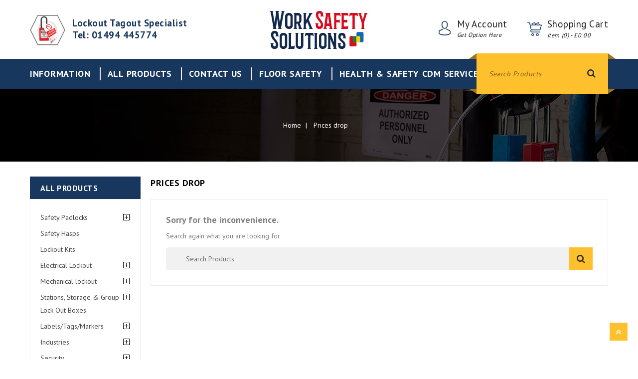

--- FILE ---
content_type: text/html; charset=utf-8
request_url: https://www.worksafetysolutions.co.uk/prices-drop
body_size: 92901
content:
<!doctype html>
<html lang="en">

  <head>
    
      



<meta http-equiv="x-ua-compatible" content="ie=edge">



  <title>Prices drop</title>
  <meta name="description" content="Our special products">
  <meta name="keywords" content="">
    


<meta name="viewport" content="width=device-width, initial-scale=1">



<link rel="icon" type="image/vnd.microsoft.icon" href="https://www.worksafetysolutions.co.uk/img/favicon.ico?1529654197">
<link rel="shortcut icon" type="image/x-icon" href="https://www.worksafetysolutions.co.uk/img/favicon.ico?1529654197">


<!-- Codezeel added -->
<link href="//fonts.googleapis.com/css?family=PT+Sans:400,700" rel="stylesheet">
<link href="//fonts.googleapis.com/css?family=Oswald:300,400,500,600,700" rel="stylesheet">


    <link rel="stylesheet" href="https://www.worksafetysolutions.co.uk/themes/ToolsShop/assets/cache/theme-dfe4d1194.css" type="text/css" media="all">




  

  <script type="text/javascript">
        var prestashop = {"cart":{"products":[],"totals":{"total":{"type":"total","label":"Total","amount":0,"value":"\u00a30.00"},"total_including_tax":{"type":"total","label":"Total (tax incl.)","amount":0,"value":"\u00a30.00"},"total_excluding_tax":{"type":"total","label":"Total (tax excl.)","amount":0,"value":"\u00a30.00"}},"subtotals":{"products":{"type":"products","label":"Subtotal","amount":0,"value":"\u00a30.00"},"discounts":null,"shipping":{"type":"shipping","label":"Shipping","amount":0,"value":""},"tax":{"type":"tax","label":"Taxes","amount":0,"value":"\u00a30.00"}},"products_count":0,"summary_string":"0 items","vouchers":{"allowed":1,"added":[]},"discounts":[],"minimalPurchase":0,"minimalPurchaseRequired":""},"currency":{"id":2,"name":"British Pound","iso_code":"GBP","iso_code_num":"826","sign":"\u00a3"},"customer":{"lastname":null,"firstname":null,"email":null,"birthday":null,"newsletter":null,"newsletter_date_add":null,"optin":null,"website":null,"company":null,"siret":null,"ape":null,"is_logged":false,"gender":{"type":null,"name":null},"addresses":[]},"language":{"name":"English (English)","iso_code":"en","locale":"en-US","language_code":"en-us","is_rtl":"0","date_format_lite":"d-M-Y","date_format_full":"m\/j\/Y H:i:s","id":3},"page":{"title":"","canonical":null,"meta":{"title":"Prices drop","description":"Our special products","keywords":"","robots":"index"},"page_name":"prices-drop","body_classes":{"lang-en":true,"lang-rtl":false,"country-GB":true,"currency-GBP":true,"layout-left-column":true,"page-prices-drop":true,"tax-display-enabled":true},"admin_notifications":[]},"shop":{"name":"Work Safety Solutions","logo":"https:\/\/www.worksafetysolutions.co.uk\/img\/work-safety-solutions-logo-1526460536.jpg","stores_icon":"https:\/\/www.worksafetysolutions.co.uk\/img\/logo_stores.png","favicon":"https:\/\/www.worksafetysolutions.co.uk\/img\/favicon.ico"},"urls":{"base_url":"https:\/\/www.worksafetysolutions.co.uk\/","current_url":"https:\/\/www.worksafetysolutions.co.uk\/prices-drop","shop_domain_url":"https:\/\/www.worksafetysolutions.co.uk","img_ps_url":"https:\/\/www.worksafetysolutions.co.uk\/img\/","img_cat_url":"https:\/\/www.worksafetysolutions.co.uk\/img\/c\/","img_lang_url":"https:\/\/www.worksafetysolutions.co.uk\/img\/l\/","img_prod_url":"https:\/\/www.worksafetysolutions.co.uk\/img\/p\/","img_manu_url":"https:\/\/www.worksafetysolutions.co.uk\/img\/m\/","img_sup_url":"https:\/\/www.worksafetysolutions.co.uk\/img\/su\/","img_ship_url":"https:\/\/www.worksafetysolutions.co.uk\/img\/s\/","img_store_url":"https:\/\/www.worksafetysolutions.co.uk\/img\/st\/","img_col_url":"https:\/\/www.worksafetysolutions.co.uk\/img\/co\/","img_url":"https:\/\/www.worksafetysolutions.co.uk\/themes\/ToolsShop\/assets\/img\/","css_url":"https:\/\/www.worksafetysolutions.co.uk\/themes\/ToolsShop\/assets\/css\/","js_url":"https:\/\/www.worksafetysolutions.co.uk\/themes\/ToolsShop\/assets\/js\/","pic_url":"https:\/\/www.worksafetysolutions.co.uk\/upload\/","pages":{"address":"https:\/\/www.worksafetysolutions.co.uk\/address","addresses":"https:\/\/www.worksafetysolutions.co.uk\/addresses","authentication":"https:\/\/www.worksafetysolutions.co.uk\/login","cart":"https:\/\/www.worksafetysolutions.co.uk\/cart","category":"https:\/\/www.worksafetysolutions.co.uk\/index.php?controller=category","cms":"https:\/\/www.worksafetysolutions.co.uk\/index.php?controller=cms","contact":"https:\/\/www.worksafetysolutions.co.uk\/contact-us","discount":"https:\/\/www.worksafetysolutions.co.uk\/discount","guest_tracking":"https:\/\/www.worksafetysolutions.co.uk\/guest-tracking","history":"https:\/\/www.worksafetysolutions.co.uk\/order-history","identity":"https:\/\/www.worksafetysolutions.co.uk\/identity","index":"https:\/\/www.worksafetysolutions.co.uk\/","my_account":"https:\/\/www.worksafetysolutions.co.uk\/my-account","order_confirmation":"https:\/\/www.worksafetysolutions.co.uk\/order-confirmation","order_detail":"https:\/\/www.worksafetysolutions.co.uk\/index.php?controller=order-detail","order_follow":"https:\/\/www.worksafetysolutions.co.uk\/order-follow","order":"https:\/\/www.worksafetysolutions.co.uk\/order","order_return":"https:\/\/www.worksafetysolutions.co.uk\/index.php?controller=order-return","order_slip":"https:\/\/www.worksafetysolutions.co.uk\/credit-slip","pagenotfound":"https:\/\/www.worksafetysolutions.co.uk\/page-not-found","password":"https:\/\/www.worksafetysolutions.co.uk\/password-recovery","pdf_invoice":"https:\/\/www.worksafetysolutions.co.uk\/index.php?controller=pdf-invoice","pdf_order_return":"https:\/\/www.worksafetysolutions.co.uk\/index.php?controller=pdf-order-return","pdf_order_slip":"https:\/\/www.worksafetysolutions.co.uk\/index.php?controller=pdf-order-slip","prices_drop":"https:\/\/www.worksafetysolutions.co.uk\/prices-drop","product":"https:\/\/www.worksafetysolutions.co.uk\/index.php?controller=product","search":"https:\/\/www.worksafetysolutions.co.uk\/search","sitemap":"https:\/\/www.worksafetysolutions.co.uk\/sitemap","stores":"https:\/\/www.worksafetysolutions.co.uk\/stores","supplier":"https:\/\/www.worksafetysolutions.co.uk\/supplier","register":"https:\/\/www.worksafetysolutions.co.uk\/login?create_account=1","order_login":"https:\/\/www.worksafetysolutions.co.uk\/order?login=1"},"alternative_langs":[],"theme_assets":"\/themes\/ToolsShop\/assets\/","actions":{"logout":"https:\/\/www.worksafetysolutions.co.uk\/?mylogout="},"no_picture_image":{"bySize":{"cart_default":{"url":"https:\/\/www.worksafetysolutions.co.uk\/img\/p\/en-default-cart_default.jpg","width":85,"height":95},"small_default":{"url":"https:\/\/www.worksafetysolutions.co.uk\/img\/p\/en-default-small_default.jpg","width":85,"height":95},"stores_default":{"url":"https:\/\/www.worksafetysolutions.co.uk\/img\/p\/en-default-stores_default.jpg","width":170,"height":115},"home_default":{"url":"https:\/\/www.worksafetysolutions.co.uk\/img\/p\/en-default-home_default.jpg","width":256,"height":307},"medium_default":{"url":"https:\/\/www.worksafetysolutions.co.uk\/img\/p\/en-default-medium_default.jpg","width":575,"height":685},"large_default":{"url":"https:\/\/www.worksafetysolutions.co.uk\/img\/p\/en-default-large_default.jpg","width":667,"height":800}},"small":{"url":"https:\/\/www.worksafetysolutions.co.uk\/img\/p\/en-default-cart_default.jpg","width":85,"height":95},"medium":{"url":"https:\/\/www.worksafetysolutions.co.uk\/img\/p\/en-default-home_default.jpg","width":256,"height":307},"large":{"url":"https:\/\/www.worksafetysolutions.co.uk\/img\/p\/en-default-large_default.jpg","width":667,"height":800},"legend":""}},"configuration":{"display_taxes_label":true,"display_prices_tax_incl":false,"is_catalog":false,"show_prices":true,"opt_in":{"partner":false},"quantity_discount":{"type":"discount","label":"Unit discount"},"voucher_enabled":1,"return_enabled":0},"field_required":[],"breadcrumb":{"links":[{"title":"Home","url":"https:\/\/www.worksafetysolutions.co.uk\/"},{"title":"Prices drop","url":"https:\/\/www.worksafetysolutions.co.uk\/prices-drop"}],"count":2},"link":{"protocol_link":"https:\/\/","protocol_content":"https:\/\/"},"time":1769247619,"static_token":"538f2c84509dc033fde21f9ec25d0251","token":"416d3bee5f411db9407dc6d2da370ba8","debug":false};
        var psr_icon_color = "#F19D76";
      </script>



  
  <script async src="https://www.googletagmanager.com/gtag/js?id=G-MHYXQJDBWW"></script>
  <script>
    window.dataLayer = window.dataLayer || [];
    function gtag(){dataLayer.push(arguments);}
    gtag('js', new Date());
    gtag(
      'config',
      'G-MHYXQJDBWW',
      {
        'debug_mode':false
                              }
    );
  </script>

 <script type="text/javascript">
          document.addEventListener('DOMContentLoaded', function() {
        $('article[data-id-product="845"] a.quick-view').on(
                "click",
                function() {
                    gtag("event", "select_item", {"send_to":"G-MHYXQJDBWW","items":{"item_id":845,"item_name":"410 Keyed Different Safety Padlock","quantity":1,"price":17.940000000000001278976924368180334568023681640625,"currency":"GBP","index":0,"item_brand":"Masterlock","item_category":"masterlock-410","item_list_id":"pricesdrop","item_variant":""}})
                });$('article[data-id-product="1382"] a.quick-view').on(
                "click",
                function() {
                    gtag("event", "select_item", {"send_to":"G-MHYXQJDBWW","items":{"item_id":1382,"item_name":"Bluetooth Key Lock Box - Select Access","quantity":1,"price":213.599999999999994315658113919198513031005859375,"currency":"GBP","index":1,"item_brand":"Masterlock","item_category":"keys-safes","item_list_id":"pricesdrop","item_variant":""}})
                });$('article[data-id-product="1238"] a.quick-view').on(
                "click",
                function() {
                    gtag("event", "select_item", {"send_to":"G-MHYXQJDBWW","items":{"item_id":1238,"item_name":"BLUETOOTH 4401 SMART PADLOCKS - Outdoor use","quantity":1,"price":171.599999999999994315658113919198513031005859375,"currency":"GBP","index":2,"item_brand":"Masterlock","item_category":"bluetooth-smart-padlocks","item_list_id":"pricesdrop","item_variant":""}})
                });$('article[data-id-product="1340"] a.quick-view').on(
                "click",
                function() {
                    gtag("event", "select_item", {"send_to":"G-MHYXQJDBWW","items":{"item_id":1340,"item_name":"First Aid Station Large FAS01","quantity":1,"price":150,"currency":"GBP","index":3,"item_brand":"","item_category":"all-products","item_list_id":"pricesdrop","item_variant":""}})
                });$('article[data-id-product="1316"] a.quick-view').on(
                "click",
                function() {
                    gtag("event", "select_item", {"send_to":"G-MHYXQJDBWW","items":{"item_id":1316,"item_name":"Pica BIG Dry  Long life Construction Marker","quantity":1,"price":20.940000000000001278976924368180334568023681640625,"currency":"GBP","index":4,"item_brand":"Pica","item_category":"pica-markers","item_list_id":"pricesdrop","item_variant":""}})
                });$('article[data-id-product="1219"] a.quick-view').on(
                "click",
                function() {
                    gtag("event", "select_item", {"send_to":"G-MHYXQJDBWW","items":{"item_id":1219,"item_name":"Group Lock Box - 4 Padlock","quantity":1,"price":35.93999999999999772626324556767940521240234375,"currency":"GBP","index":5,"item_brand":"Work Safety","item_category":"lock-out-stations-storage","item_list_id":"pricesdrop","item_variant":""}})
                });$('article[data-id-product="826"] a.quick-view').on(
                "click",
                function() {
                    gtag("event", "select_item", {"send_to":"G-MHYXQJDBWW","items":{"item_id":826,"item_name":"Masterlock Miniature Circuit Breaker lock out S2394","quantity":1,"price":15.4199999999999999289457264239899814128875732421875,"currency":"GBP","index":6,"item_brand":"Masterlock","item_category":"circuit-breaker-lockout","item_list_id":"pricesdrop","item_variant":""}})
                });$('article[data-id-product="1215"] a.quick-view').on(
                "click",
                function() {
                    gtag("event", "select_item", {"send_to":"G-MHYXQJDBWW","items":{"item_id":1215,"item_name":"100 Lock Out Station only","quantity":1,"price":438,"currency":"GBP","index":7,"item_brand":"Work Safety","item_category":"lock-out-stations-storage","item_list_id":"pricesdrop","item_variant":""}})
                });$('article[data-id-product="477"] a.quick-view').on(
                "click",
                function() {
                    gtag("event", "select_item", {"send_to":"G-MHYXQJDBWW","items":{"item_id":477,"item_name":"Lockout Kit Pouch Electrical - S1010ES31","quantity":1,"price":107.400000000000005684341886080801486968994140625,"currency":"GBP","index":8,"item_brand":"Masterlock","item_category":"lockout-kits","item_list_id":"pricesdrop","item_variant":""}})
                });$('article[data-id-product="1360"] a.quick-view').on(
                "click",
                function() {
                    gtag("event", "select_item", {"send_to":"G-MHYXQJDBWW","items":{"item_id":1360,"item_name":"Abus 76\/40CAB","quantity":1,"price":30.60000000000000142108547152020037174224853515625,"currency":"GBP","index":9,"item_brand":"","item_category":"safety-padlocks","item_list_id":"pricesdrop","item_variant":""}})
                });
      });
    </script>
<script type="text/javascript">
    var abandBaseFrontUrl = 'https://www.worksafetysolutions.co.uk/module/ets_abandonedcart/ajax';
    var ETS_ABAND_USE_NOTIFY_REMINDER = 1;
</script>






<script>(function(w,d,s,l,i){w[l]=w[l]||[];w[l].push({'gtm.start':
new Date().getTime(),event:'gtm.js'});var f=d.getElementsByTagName(s)[0],
j=d.createElement(s),dl=l!='dataLayer'?'&l='+l:'';j.async=true;j.src=
'https://www.googletagmanager.com/gtm.js?id='+i+dl;f.parentNode.insertBefore(j,f);
})(window,document,'script','dataLayer','GTM-N3NR4Q6J');</script>
<!-- End Google Tag Manager -->
<!-- Google tag (gtag.js) --> <script async src="https://www.googletagmanager.com/gtag/js?id=G-MHYXQJDBWW"></script> 
<script> window.dataLayer = window.dataLayer || []; function gtag(){dataLayer.push(arguments);} gtag('js', new Date()); gtag('config', 'G-MHYXQJDBWW'); </script>

    
  </head>

  <body id="prices-drop" class="lang-en country-gb currency-gbp layout-left-column page-prices-drop tax-display-enabled">

    
    	<noscript data-keepinline="true"><iframe src="https://www.googletagmanager.com/ns.html?id=GTM-N3NR4Q6J"height="0" width="0" style="display:none;visibility:hidden"></iframe></noscript>
    

    <main id="page">
      
              

      <header id="header">
        
          
  <div class="header-banner">
    
  </div>



<nav class="header-nav">
	<div class="container">
        
					<div class="left-nav">
				
			</div>
			
			<div class="right-nav">
				
			</div>
				
		        
	</div>
</nav>



	<div class="header-top">
		<div class="container">
			<div class="header_logo">
				<a href="https://www.worksafetysolutions.co.uk/">
				<img class="logo img-responsive" src="https://www.worksafetysolutions.co.uk/img/work-safety-solutions-logo-1526460536.jpg" alt="Work Safety Solutions">
				</a>
			</div>
			<!-- MODULE CZ - CMS HEADER BLOCK  -->
<div id="czheadercmsblock" class="header-cms-block">  
 
		<div class="header-cms">
<div class="headercms-title">Lockout Tagout Specialist</div>
<div class="headercms-subtitle">Tel: <a>01494 445774</a></div>
</div> 
</div>
<!-- /MODULE Block cmsczcmsheaderblockinfo -->
<div id="desktop_cart">
  <div class="blockcart cart-preview inactive" data-refresh-url="//www.worksafetysolutions.co.uk/module/ps_shoppingcart/ajax">
    <div class="header blockcart-header dropdown js-dropdown">
		 
		<a class="shopping-cart" rel="nofollow" href="//www.worksafetysolutions.co.uk/cart?action=show" >
			<span class="hidden-sm-down cart-headding">Shopping Cart</span>
			<span class="cart-products-count mobile_count">(0)</span>
			<span class="cart-products-count desktop_count">
									Item
				 
				(0)
				<span class="value">  - £0.00</span></span>
		</a>
		 
		
	      </div>
  </div>
</div>
  <div class="user-info dropdown js-dropdown">
  	<span class="user-info-title expand-more _gray-darker" data-toggle="dropdown"><span class="account_text">My Account</span><span class="account_dec">Get Option Here</span></span>
    <ul class="dropdown-menu">
	      <li>
	  <a
        class="dropdown-item"
		href="https://www.worksafetysolutions.co.uk/my-account"
        title="Log in to your customer account"
        rel="nofollow"
      >
        <span>Sign in</span>
      </a>
	  </li>
    	</ul>
  </div><!-- Block search module TOP -->
<div id="search_widget" class="col-lg-4 col-md-5 col-sm-12 search-widget" data-search-controller-url="//www.worksafetysolutions.co.uk/search">
	<div class="search_inner">
		<span class="search_button"></span>
		<div class="search_toggle">
			<form method="get" action="//www.worksafetysolutions.co.uk/search">
				<input type="hidden" name="controller" value="search">
				<input type="text" name="s" value="" placeholder="Search Products">
				<button type="submit">
				</button>
			</form>
		</div>
	</div>
</div>
<!-- /Block search module TOP -->
					
		</div>
		
		


<div class="text-xs-left mobile hidden-lg-up mobile-menu ">
	<div class="container">
		<div class="menu-icon">
			<div class="cat-title">Categories</div>
		</div>

		<div id="mobile_top_menu_wrapper" class="row hidden-lg-up">
			<div class="mobile-menu-inner">
				<div class="menu-icon">
					<div class="cat-title">Categories</div>
				</div>
				<div class="js-top-menu mobile" id="_mobile_top_menu"></div>
			</div>
		</div>
	</div>
</div>


<div class="menu col-lg-12 js-top-menu position-static hidden-md-down" id="_desktop_top_menu">
	
          <ul class="top-menu container" id="top-menu" data-depth="0">
                    				<li class="cms-category " id="cms-category-1">
                    					<a
							class="dropdown-item"
							href="#" data-depth="0"
                            					>
                                                                                							<span class="pull-xs-right hidden-lg-up">
                    <span data-target="#top_sub_menu_71033" data-toggle="collapse" class="navbar-toggler collapse-icons">
                      <i class="fa-icon add">&nbsp;</i>
                      <i class="fa-icon remove">&nbsp;</i>
                    </span>
                  </span>
                        						Information
                        					</a>
                    						<div  class="popover sub-menu js-sub-menu collapse" id="top_sub_menu_71033">
                            
          <ul class="top-menu "  data-depth="1">
                    				<li class="cms-page " id="cms-page-4">
                    					<a
							class="dropdown-item dropdown-submenu"
							href="https://www.worksafetysolutions.co.uk/content/4-lockout-tag-out-or-floor-tape-and-matting" data-depth="1"
                            					>
                                                About Us
					</a>
                    				</li>
			
                    				<li class="cms-page " id="cms-page-1">
                    					<a
							class="dropdown-item dropdown-submenu"
							href="https://www.worksafetysolutions.co.uk/content/1-delivery" data-depth="1"
                            					>
                                                Delivery
					</a>
                    				</li>
			
                    				<li class="cms-page " id="cms-page-6">
                    					<a
							class="dropdown-item dropdown-submenu"
							href="https://www.worksafetysolutions.co.uk/content/6-lock-out-tag-out-procedure-and-safety" data-depth="1"
                            					>
                                                Lock Out Tag Out Procedure and Safety
					</a>
                    				</li>
			
                    				<li class="cms-page " id="cms-page-7">
                    					<a
							class="dropdown-item dropdown-submenu"
							href="https://www.worksafetysolutions.co.uk/content/7-privacy-policy" data-depth="1"
                            					>
                                                Privacy Policy
					</a>
                    				</li>
			
                    				<li class="cms-page " id="cms-page-14">
                    					<a
							class="dropdown-item dropdown-submenu"
							href="https://www.worksafetysolutions.co.uk/content/14-secure-payment" data-depth="1"
                            					>
                                                Secure payment
					</a>
                    				</li>
			
                    				<li class="cms-page " id="cms-page-3">
                    					<a
							class="dropdown-item dropdown-submenu"
							href="https://www.worksafetysolutions.co.uk/content/3-terms-and-conditions-of-use" data-depth="1"
                            					>
                                                Terms and conditions of use
					</a>
                    				</li>
			
                    				<li class="cms-page " id="cms-page-16">
                    					<a
							class="dropdown-item dropdown-submenu"
							href="https://www.worksafetysolutions.co.uk/content/16-site-audits" data-depth="1"
                            					>
                                                Site Audits
					</a>
                    				</li>
			
                    				<li class="cms-page " id="cms-page-17">
                    					<a
							class="dropdown-item dropdown-submenu"
							href="https://www.worksafetysolutions.co.uk/content/17-advice-and-guidance" data-depth="1"
                            					>
                                                Advice &amp; Guidance
					</a>
                    				</li>
			
              </ul>
    
                            						</div>
                    				</li>
            
                    				<li class="category " id="category-2">
                    					<a
							class="dropdown-item"
							href="#" data-depth="0"
                            					>
                                                                                							<span class="pull-xs-right hidden-lg-up">
                    <span data-target="#top_sub_menu_32894" data-toggle="collapse" class="navbar-toggler collapse-icons">
                      <i class="fa-icon add">&nbsp;</i>
                      <i class="fa-icon remove">&nbsp;</i>
                    </span>
                  </span>
                                                All Products
					</a>
                    						<div  class="popover sub-menu js-sub-menu collapse" id="top_sub_menu_32894">
                            
          <ul class="top-menu "  data-depth="1">
                    				<li class="category " id="category-155">
                    					<a
							class="dropdown-item dropdown-submenu"
							href="https://www.worksafetysolutions.co.uk/155-safety-padlocks" data-depth="1"
                            					>
                                                                                							<span class="pull-xs-right hidden-lg-up">
                    <span data-target="#top_sub_menu_52612" data-toggle="collapse" class="navbar-toggler collapse-icons">
                      <i class="fa-icon add">&nbsp;</i>
                      <i class="fa-icon remove">&nbsp;</i>
                    </span>
                  </span>
                                                Safety Padlocks
					</a>
                    						<div  class="collapse" id="top_sub_menu_52612">
                            
          <ul class="top-menu "  data-depth="2">
                    				<li class="category " id="category-186">
                    					<a
							class="dropdown-item"
							href="https://www.worksafetysolutions.co.uk/186-masterlock-410" data-depth="2"
                            					>
                                                Masterlock 410
					</a>
                    				</li>
			
                    				<li class="category " id="category-195">
                    					<a
							class="dropdown-item"
							href="https://www.worksafetysolutions.co.uk/195-abus-74-safety-padlocks" data-depth="2"
                            					>
                                                Abus 74 Safety Padlocks
					</a>
                    				</li>
			
                    				<li class="category " id="category-187">
                    					<a
							class="dropdown-item"
							href="https://www.worksafetysolutions.co.uk/187-masterlock-406" data-depth="2"
                            					>
                                                Masterlock 406
					</a>
                    				</li>
			
                    				<li class="category " id="category-190">
                    					<a
							class="dropdown-item"
							href="https://www.worksafetysolutions.co.uk/190-masterlock-s31" data-depth="2"
                            					>
                                                Masterlock S31
					</a>
                    				</li>
			
                    				<li class="category " id="category-3177">
                    					<a
							class="dropdown-item"
							href="https://www.worksafetysolutions.co.uk/3177-abus-76-40cab20" data-depth="2"
                            					>
                                                ABUS 76 / 40CAB20 
					</a>
                    				</li>
			
                    				<li class="category " id="category-191">
                    					<a
							class="dropdown-item"
							href="https://www.worksafetysolutions.co.uk/191-masterlock-s31lt" data-depth="2"
                            					>
                                                Masterlock S31LT
					</a>
                    				</li>
			
                    				<li class="category " id="category-192">
                    					<a
							class="dropdown-item"
							href="https://www.worksafetysolutions.co.uk/192-masterlock-s32" data-depth="2"
                            					>
                                                Masterlock S32
					</a>
                    				</li>
			
                    				<li class="category " id="category-189">
                    					<a
							class="dropdown-item"
							href="https://www.worksafetysolutions.co.uk/189-masterlock-410-lt" data-depth="2"
                            					>
                                                Masterlock 410 LT
					</a>
                    				</li>
			
                    				<li class="category " id="category-188">
                    					<a
							class="dropdown-item"
							href="https://www.worksafetysolutions.co.uk/188-masterlock-411" data-depth="2"
                            					>
                                                Masterlock 411
					</a>
                    				</li>
			
                    				<li class="category " id="category-185">
                    					<a
							class="dropdown-item"
							href="https://www.worksafetysolutions.co.uk/185-masterlock-411lt" data-depth="2"
                            					>
                                                Masterlock 411LT
					</a>
                    				</li>
			
                    				<li class="category " id="category-193">
                    					<a
							class="dropdown-item"
							href="https://www.worksafetysolutions.co.uk/193-most-popular-safety-padlocks" data-depth="2"
                            					>
                                                Most Popular Safety Padlocks
					</a>
                    				</li>
			
                    				<li class="category " id="category-194">
                    					<a
							class="dropdown-item"
							href="https://www.worksafetysolutions.co.uk/194-padlock-master-keys" data-depth="2"
                            					>
                                                Padlock Master Keys
					</a>
                    				</li>
			
                    				<li class="category " id="category-196">
                    					<a
							class="dropdown-item"
							href="https://www.worksafetysolutions.co.uk/196-padlock-accessories-and-tags" data-depth="2"
                            					>
                                                Padlock Accessories and Tags
					</a>
                    				</li>
			
                    				<li class="category " id="category-197">
                    					<a
							class="dropdown-item"
							href="https://www.worksafetysolutions.co.uk/197-abus-brass-t84-40-" data-depth="2"
                            					>
                                                Abus Brass T84 40 
					</a>
                    				</li>
			
                    				<li class="category " id="category-198">
                    					<a
							class="dropdown-item"
							href="https://www.worksafetysolutions.co.uk/198-abus-aluminium-72-40-padlocks" data-depth="2"
                            					>
                                                Abus Aluminium 72 40  Padlocks
					</a>
                    				</li>
			
                    				<li class="category " id="category-200">
                    					<a
							class="dropdown-item"
							href="https://www.worksafetysolutions.co.uk/200-abus-t65al40mm-aluminium-padlocks" data-depth="2"
                            					>
                                                Abus T65AL40mm Aluminium Padlocks
					</a>
                    				</li>
			
                    				<li class="category " id="category-267">
                    					<a
							class="dropdown-item"
							href="https://www.worksafetysolutions.co.uk/267-laminated-padlocks" data-depth="2"
                            					>
                                                Laminated Padlocks
					</a>
                    				</li>
			
                    				<li class="category " id="category-297">
                    					<a
							class="dropdown-item"
							href="https://www.worksafetysolutions.co.uk/297-brass-padlocks" data-depth="2"
                            					>
                                                Brass Padlocks
					</a>
                    				</li>
			
                    				<li class="category " id="category-351">
                    					<a
							class="dropdown-item"
							href="https://www.worksafetysolutions.co.uk/351-masterlock-aluminium" data-depth="2"
                            					>
                                                Masterlock Aluminium
					</a>
                    				</li>
			
                    				<li class="category " id="category-355">
                    					<a
							class="dropdown-item"
							href="https://www.worksafetysolutions.co.uk/355-abus-aluminum-72-30-padlocks" data-depth="2"
                            					>
                                                Abus Aluminum 72 30 Padlocks
					</a>
                    				</li>
			
                    				<li class="category " id="category-353">
                    					<a
							class="dropdown-item"
							href="https://www.worksafetysolutions.co.uk/353-bluetooth-smart-padlocks" data-depth="2"
                            					>
                                                BlueTooth Smart Padlocks
					</a>
                    				</li>
			
              </ul>
    
                            						</div>
                    				</li>
			
                    				<li class="category " id="category-156">
                    					<a
							class="dropdown-item dropdown-submenu"
							href="https://www.worksafetysolutions.co.uk/156-safety-hasps" data-depth="1"
                            					>
                                                Safety Hasps
					</a>
                    				</li>
			
                    				<li class="category " id="category-157">
                    					<a
							class="dropdown-item dropdown-submenu"
							href="https://www.worksafetysolutions.co.uk/157-lockout-kits" data-depth="1"
                            					>
                                                Lockout Kits
					</a>
                    				</li>
			
                    				<li class="category " id="category-159">
                    					<a
							class="dropdown-item dropdown-submenu"
							href="https://www.worksafetysolutions.co.uk/159-electrical-lockout" data-depth="1"
                            					>
                                                                                							<span class="pull-xs-right hidden-lg-up">
                    <span data-target="#top_sub_menu_31289" data-toggle="collapse" class="navbar-toggler collapse-icons">
                      <i class="fa-icon add">&nbsp;</i>
                      <i class="fa-icon remove">&nbsp;</i>
                    </span>
                  </span>
                                                Electrical Lockout
					</a>
                    						<div  class="collapse" id="top_sub_menu_31289">
                            
          <ul class="top-menu "  data-depth="2">
                    				<li class="category " id="category-205">
                    					<a
							class="dropdown-item"
							href="https://www.worksafetysolutions.co.uk/205-circuit-breaker-lockout" data-depth="2"
                            					>
                                                Circuit Breaker Lockout
					</a>
                    				</li>
			
                    				<li class="category " id="category-3176">
                    					<a
							class="dropdown-item"
							href="https://www.worksafetysolutions.co.uk/3176-other-lockouts" data-depth="2"
                            					>
                                                Other lockouts
					</a>
                    				</li>
			
                    				<li class="category " id="category-292">
                    					<a
							class="dropdown-item"
							href="https://www.worksafetysolutions.co.uk/292-push-button-rotary-switch-covers" data-depth="2"
                            					>
                                                Push Button &amp; Rotary Switch Covers
					</a>
                    				</li>
			
                    				<li class="category " id="category-299">
                    					<a
							class="dropdown-item"
							href="https://www.worksafetysolutions.co.uk/299-pin-and-sleeve-socket-lockout" data-depth="2"
                            					>
                                                Pin and Sleeve Socket Lockout
					</a>
                    				</li>
			
                    				<li class="category " id="category-161">
                    					<a
							class="dropdown-item"
							href="https://www.worksafetysolutions.co.uk/161-lockout-bags" data-depth="2"
                            					>
                                                Lockout Bags
					</a>
                    				</li>
			
              </ul>
    
                            						</div>
                    				</li>
			
                    				<li class="category " id="category-3161">
                    					<a
							class="dropdown-item dropdown-submenu"
							href="https://www.worksafetysolutions.co.uk/3161-mechanical-lockout" data-depth="1"
                            					>
                                                                                							<span class="pull-xs-right hidden-lg-up">
                    <span data-target="#top_sub_menu_31954" data-toggle="collapse" class="navbar-toggler collapse-icons">
                      <i class="fa-icon add">&nbsp;</i>
                      <i class="fa-icon remove">&nbsp;</i>
                    </span>
                  </span>
                                                Mechanical lockout
					</a>
                    						<div  class="collapse" id="top_sub_menu_31954">
                            
          <ul class="top-menu "  data-depth="2">
                    				<li class="category " id="category-354">
                    					<a
							class="dropdown-item"
							href="https://www.worksafetysolutions.co.uk/354-blind-flange-lockout" data-depth="2"
                            					>
                                                Blind Flange Lockout
					</a>
                    				</li>
			
                    				<li class="category " id="category-164">
                    					<a
							class="dropdown-item"
							href="https://www.worksafetysolutions.co.uk/164-cable-lockout" data-depth="2"
                            					>
                                                Cable Lockout
					</a>
                    				</li>
			
                    				<li class="category " id="category-163">
                    					<a
							class="dropdown-item"
							href="https://www.worksafetysolutions.co.uk/163-gas-cylinder-lockout" data-depth="2"
                            					>
                                                Gas Cylinder Lockout
					</a>
                    				</li>
			
                    				<li class="category " id="category-166">
                    					<a
							class="dropdown-item"
							href="https://www.worksafetysolutions.co.uk/166-pneumatic-lockouts" data-depth="2"
                            					>
                                                Pneumatic Lockouts
					</a>
                    				</li>
			
                    				<li class="category " id="category-162">
                    					<a
							class="dropdown-item"
							href="https://www.worksafetysolutions.co.uk/162-valve-lock-off" data-depth="2"
                            					>
                                                Valve Lock Off
					</a>
                    				</li>
			
              </ul>
    
                            						</div>
                    				</li>
			
                    				<li class="category " id="category-3160">
                    					<a
							class="dropdown-item dropdown-submenu"
							href="https://www.worksafetysolutions.co.uk/3160-stations-storage-group-lock-out-boxes" data-depth="1"
                            					>
                                                                                							<span class="pull-xs-right hidden-lg-up">
                    <span data-target="#top_sub_menu_77145" data-toggle="collapse" class="navbar-toggler collapse-icons">
                      <i class="fa-icon add">&nbsp;</i>
                      <i class="fa-icon remove">&nbsp;</i>
                    </span>
                  </span>
                                                Stations, Storage &amp; Group Lock Out Boxes
					</a>
                    						<div  class="collapse" id="top_sub_menu_77145">
                            
          <ul class="top-menu "  data-depth="2">
                    				<li class="category " id="category-158">
                    					<a
							class="dropdown-item"
							href="https://www.worksafetysolutions.co.uk/158-lock-out-stations-storage" data-depth="2"
                            					>
                                                Lock Out Stations &amp; Storage
					</a>
                    				</li>
			
                    				<li class="category " id="category-160">
                    					<a
							class="dropdown-item"
							href="https://www.worksafetysolutions.co.uk/160-group-lockout-boxes" data-depth="2"
                            					>
                                                Group Lockout Boxes
					</a>
                    				</li>
			
              </ul>
    
                            						</div>
                    				</li>
			
                    				<li class="category " id="category-3164">
                    					<a
							class="dropdown-item dropdown-submenu"
							href="https://www.worksafetysolutions.co.uk/3164-labelstagsmarkers" data-depth="1"
                            					>
                                                                                							<span class="pull-xs-right hidden-lg-up">
                    <span data-target="#top_sub_menu_62898" data-toggle="collapse" class="navbar-toggler collapse-icons">
                      <i class="fa-icon add">&nbsp;</i>
                      <i class="fa-icon remove">&nbsp;</i>
                    </span>
                  </span>
                                                Labels/Tags/Markers
					</a>
                    						<div  class="collapse" id="top_sub_menu_62898">
                            
          <ul class="top-menu "  data-depth="2">
                    				<li class="category " id="category-279">
                    					<a
							class="dropdown-item"
							href="https://www.worksafetysolutions.co.uk/279-lockout-tags" data-depth="2"
                            					>
                                                Lockout Tags
					</a>
                    				</li>
			
                    				<li class="category " id="category-296">
                    					<a
							class="dropdown-item"
							href="https://www.worksafetysolutions.co.uk/296-safety-asset-tags-" data-depth="2"
                            					>
                                                Safety Asset Tags 
					</a>
                    				</li>
			
                    				<li class="category " id="category-356">
                    					<a
							class="dropdown-item"
							href="https://www.worksafetysolutions.co.uk/356-pica-markers" data-depth="2"
                            					>
                                                Pica-Markers
					</a>
                    				</li>
			
              </ul>
    
                            						</div>
                    				</li>
			
                    				<li class="category " id="category-3165">
                    					<a
							class="dropdown-item dropdown-submenu"
							href="https://www.worksafetysolutions.co.uk/3165-industries" data-depth="1"
                            					>
                                                                                							<span class="pull-xs-right hidden-lg-up">
                    <span data-target="#top_sub_menu_80167" data-toggle="collapse" class="navbar-toggler collapse-icons">
                      <i class="fa-icon add">&nbsp;</i>
                      <i class="fa-icon remove">&nbsp;</i>
                    </span>
                  </span>
                                                Industries
					</a>
                    						<div  class="collapse" id="top_sub_menu_80167">
                            
          <ul class="top-menu "  data-depth="2">
                    				<li class="category " id="category-173">
                    					<a
							class="dropdown-item"
							href="https://www.worksafetysolutions.co.uk/173-construction-refurbishment" data-depth="2"
                            					>
                                                Construction &amp; Refurbishment
					</a>
                    				</li>
			
                    				<li class="category " id="category-174">
                    					<a
							class="dropdown-item"
							href="https://www.worksafetysolutions.co.uk/174-electrical-contractors" data-depth="2"
                            					>
                                                Electrical Contractors
					</a>
                    				</li>
			
                    				<li class="category " id="category-176">
                    					<a
							class="dropdown-item"
							href="https://www.worksafetysolutions.co.uk/176-factory-building-maintenance" data-depth="2"
                            					>
                                                Factory &amp; Building Maintenance
					</a>
                    				</li>
			
                    				<li class="category " id="category-175">
                    					<a
							class="dropdown-item"
							href="https://www.worksafetysolutions.co.uk/175-hospital-schools-maintenance" data-depth="2"
                            					>
                                                Hospital &amp; Schools Maintenance
					</a>
                    				</li>
			
                    				<li class="category " id="category-3166">
                    					<a
							class="dropdown-item"
							href="https://www.worksafetysolutions.co.uk/3166-mines-quarries" data-depth="2"
                            					>
                                                Mines Quarries
					</a>
                    				</li>
			
                    				<li class="category " id="category-3167">
                    					<a
							class="dropdown-item"
							href="https://www.worksafetysolutions.co.uk/3167-windsolar-energy" data-depth="2"
                            					>
                                                Wind/Solar Energy
					</a>
                    				</li>
			
                    				<li class="category " id="category-3168">
                    					<a
							class="dropdown-item"
							href="https://www.worksafetysolutions.co.uk/3168-oil-gas" data-depth="2"
                            					>
                                                Oil &amp; Gas
					</a>
                    				</li>
			
                    				<li class="category " id="category-3169">
                    					<a
							class="dropdown-item"
							href="https://www.worksafetysolutions.co.uk/3169-power-station" data-depth="2"
                            					>
                                                Power Station
					</a>
                    				</li>
			
              </ul>
    
                            						</div>
                    				</li>
			
                    				<li class="category " id="category-3171">
                    					<a
							class="dropdown-item dropdown-submenu"
							href="https://www.worksafetysolutions.co.uk/3171-security" data-depth="1"
                            					>
                                                                                							<span class="pull-xs-right hidden-lg-up">
                    <span data-target="#top_sub_menu_72583" data-toggle="collapse" class="navbar-toggler collapse-icons">
                      <i class="fa-icon add">&nbsp;</i>
                      <i class="fa-icon remove">&nbsp;</i>
                    </span>
                  </span>
                                                Security
					</a>
                    						<div  class="collapse" id="top_sub_menu_72583">
                            
          <ul class="top-menu "  data-depth="2">
                    				<li class="category " id="category-3179">
                    					<a
							class="dropdown-item"
							href="https://www.worksafetysolutions.co.uk/3179-bluetooth-key-safe" data-depth="2"
                            					>
                                                BlueTooth Key Safe
					</a>
                    				</li>
			
                    				<li class="category " id="category-168">
                    					<a
							class="dropdown-item"
							href="https://www.worksafetysolutions.co.uk/168-key-safes-and-cabinets" data-depth="2"
                            					>
                                                                                							<span class="pull-xs-right hidden-lg-up">
                    <span data-target="#top_sub_menu_24496" data-toggle="collapse" class="navbar-toggler collapse-icons">
                      <i class="fa-icon add">&nbsp;</i>
                      <i class="fa-icon remove">&nbsp;</i>
                    </span>
                  </span>
                                                Key Safes  and  Cabinets
					</a>
                    						<div  class="collapse" id="top_sub_menu_24496">
                            
          <ul class="top-menu "  data-depth="3">
                    				<li class="category " id="category-222">
                    					<a
							class="dropdown-item"
							href="https://www.worksafetysolutions.co.uk/222-keys-safes" data-depth="3"
                            					>
                                                Keys Safes
					</a>
                    				</li>
			
                    				<li class="category " id="category-223">
                    					<a
							class="dropdown-item"
							href="https://www.worksafetysolutions.co.uk/223-heavy-duty-key-and-padlock-cabinets" data-depth="3"
                            					>
                                                Heavy Duty Key and Padlock Cabinets
					</a>
                    				</li>
			
                    				<li class="category " id="category-224">
                    					<a
							class="dropdown-item"
							href="https://www.worksafetysolutions.co.uk/224-home-office-key-cabinets" data-depth="3"
                            					>
                                                Home Office Key Cabinets
					</a>
                    				</li>
			
                    				<li class="category " id="category-225">
                    					<a
							class="dropdown-item"
							href="https://www.worksafetysolutions.co.uk/225-key-and-padlock-security-safes" data-depth="3"
                            					>
                                                Key and Padlock Security Safes
					</a>
                    				</li>
			
              </ul>
    
                            						</div>
                    				</li>
			
                    				<li class="category " id="category-178">
                    					<a
							class="dropdown-item"
							href="https://www.worksafetysolutions.co.uk/178-security-padlocks" data-depth="2"
                            					>
                                                                                							<span class="pull-xs-right hidden-lg-up">
                    <span data-target="#top_sub_menu_13047" data-toggle="collapse" class="navbar-toggler collapse-icons">
                      <i class="fa-icon add">&nbsp;</i>
                      <i class="fa-icon remove">&nbsp;</i>
                    </span>
                  </span>
                                                Security Padlocks
					</a>
                    						<div  class="collapse" id="top_sub_menu_13047">
                            
          <ul class="top-menu "  data-depth="3">
                    				<li class="category " id="category-260">
                    					<a
							class="dropdown-item"
							href="https://www.worksafetysolutions.co.uk/260-pro-series-weather-tough" data-depth="3"
                            					>
                                                Pro Series Weather Tough
					</a>
                    				</li>
			
                    				<li class="category " id="category-261">
                    					<a
							class="dropdown-item"
							href="https://www.worksafetysolutions.co.uk/261-solid-iron-shrouded-padlocks" data-depth="3"
                            					>
                                                Solid Iron Shrouded Padlocks
					</a>
                    				</li>
			
                    				<li class="category " id="category-262">
                    					<a
							class="dropdown-item"
							href="https://www.worksafetysolutions.co.uk/262-combination-padlocks" data-depth="3"
                            					>
                                                Combination Padlocks
					</a>
                    				</li>
			
                    				<li class="category " id="category-265">
                    					<a
							class="dropdown-item"
							href="https://www.worksafetysolutions.co.uk/265-stainless-steel-disk-lock" data-depth="3"
                            					>
                                                Stainless Steel Disk Lock
					</a>
                    				</li>
			
                    				<li class="category " id="category-3173">
                    					<a
							class="dropdown-item"
							href="https://www.worksafetysolutions.co.uk/3173-commercial-and-high-security-padlocks" data-depth="3"
                            					>
                                                Commercial and High Security Padlocks
					</a>
                    				</li>
			
              </ul>
    
                            						</div>
                    				</li>
			
              </ul>
    
                            						</div>
                    				</li>
			
                    				<li class="category " id="category-3174">
                    					<a
							class="dropdown-item dropdown-submenu"
							href="https://www.worksafetysolutions.co.uk/3174-safety-equipment" data-depth="1"
                            					>
                                                                                							<span class="pull-xs-right hidden-lg-up">
                    <span data-target="#top_sub_menu_89486" data-toggle="collapse" class="navbar-toggler collapse-icons">
                      <i class="fa-icon add">&nbsp;</i>
                      <i class="fa-icon remove">&nbsp;</i>
                    </span>
                  </span>
                                                Safety Equipment
					</a>
                    						<div  class="collapse" id="top_sub_menu_89486">
                            
          <ul class="top-menu "  data-depth="2">
                    				<li class="category " id="category-169">
                    					<a
							class="dropdown-item"
							href="https://www.worksafetysolutions.co.uk/169-first-aid-kits" data-depth="2"
                            					>
                                                First Aid Kits
					</a>
                    				</li>
			
                    				<li class="category " id="category-358">
                    					<a
							class="dropdown-item"
							href="https://www.worksafetysolutions.co.uk/358-flashlight-industrial-" data-depth="2"
                            					>
                                                Flashlight Industrial 
					</a>
                    				</li>
			
                    				<li class="category " id="category-293">
                    					<a
							class="dropdown-item"
							href="https://www.worksafetysolutions.co.uk/293-cable-tidy" data-depth="2"
                            					>
                                                Cable Tidy
					</a>
                    				</li>
			
                    				<li class="category " id="category-346">
                    					<a
							class="dropdown-item"
							href="https://www.worksafetysolutions.co.uk/346-abus-safety-hats" data-depth="2"
                            					>
                                                ABUS SAFETY HATS
					</a>
                    				</li>
			
              </ul>
    
                            						</div>
                    				</li>
			
                    				<li class="category " id="category-3175">
                    					<a
							class="dropdown-item dropdown-submenu"
							href="https://www.worksafetysolutions.co.uk/3175-signs-sign-holders-warning-tape" data-depth="1"
                            					>
                                                                                							<span class="pull-xs-right hidden-lg-up">
                    <span data-target="#top_sub_menu_15928" data-toggle="collapse" class="navbar-toggler collapse-icons">
                      <i class="fa-icon add">&nbsp;</i>
                      <i class="fa-icon remove">&nbsp;</i>
                    </span>
                  </span>
                                                Signs, Sign Holders. Warning Tape
					</a>
                    						<div  class="collapse" id="top_sub_menu_15928">
                            
          <ul class="top-menu "  data-depth="2">
                    				<li class="category " id="category-170">
                    					<a
							class="dropdown-item"
							href="https://www.worksafetysolutions.co.uk/170-safety-signs" data-depth="2"
                            					>
                                                                                							<span class="pull-xs-right hidden-lg-up">
                    <span data-target="#top_sub_menu_59706" data-toggle="collapse" class="navbar-toggler collapse-icons">
                      <i class="fa-icon add">&nbsp;</i>
                      <i class="fa-icon remove">&nbsp;</i>
                    </span>
                  </span>
                                                Safety Signs
					</a>
                    						<div  class="collapse" id="top_sub_menu_59706">
                            
          <ul class="top-menu "  data-depth="3">
                    				<li class="category " id="category-227">
                    					<a
							class="dropdown-item"
							href="https://www.worksafetysolutions.co.uk/227-lock-out-signs" data-depth="3"
                            					>
                                                Lock Out Signs
					</a>
                    				</li>
			
                    				<li class="category " id="category-233">
                    					<a
							class="dropdown-item"
							href="https://www.worksafetysolutions.co.uk/233-construction-site-signs" data-depth="3"
                            					>
                                                Construction Site Signs
					</a>
                    				</li>
			
                    				<li class="category " id="category-287">
                    					<a
							class="dropdown-item"
							href="https://www.worksafetysolutions.co.uk/287-floor-markers-signs-" data-depth="3"
                            					>
                                                Floor Markers &amp; Signs 
					</a>
                    				</li>
			
              </ul>
    
                            						</div>
                    				</li>
			
                    				<li class="category " id="category-181">
                    					<a
							class="dropdown-item"
							href="https://www.worksafetysolutions.co.uk/181-safety-warning-barrier-tapes" data-depth="2"
                            					>
                                                Safety Warning Barrier Tapes
					</a>
                    				</li>
			
                    				<li class="category " id="category-3178">
                    					<a
							class="dropdown-item"
							href="https://www.worksafetysolutions.co.uk/3178-sign-holders" data-depth="2"
                            					>
                                                Sign Holders
					</a>
                    				</li>
			
              </ul>
    
                            						</div>
                    				</li>
			
              </ul>
    
                            						</div>
                    				</li>
			
                    				<li class="link " id="lnk-contact-us">
                    					<a
							class="dropdown-item"
							href="https://www.worksafetysolutions.co.uk/contact-us" data-depth="0"
                            					>
                                                Contact Us
					</a>
                    				</li>
			
                    				<li class="link " id="lnk-floor-safety">
                    					<a
							class="dropdown-item"
							href="https://www.worksafetysolutions.co.uk/floorsafety/" data-depth="0"
                            					>
                                                Floor Safety
					</a>
                    				</li>
			
                    				<li class="link " id="lnk-health-safety-cdm-services">
                    					<a
							class="dropdown-item"
							href="http://www.cdm2015regs.co.uk/" data-depth="0"
                            					>
                                                Health &amp; Safety CDM Services
					</a>
                    				</li>
			
              </ul>
    
</div>
	</div>	

        
      </header>

      
        
<aside id="notifications">
  <div class="container">
    
    
    
      </div>
</aside>
      
      			  
	  
		<nav data-depth="2" class="breadcrumb parallax_breadcrumb">
   <div class="container">
  <ol itemscope itemtype="http://schema.org/BreadcrumbList">
          
      <li itemprop="itemListElement" itemscope itemtype="http://schema.org/ListItem">
        <a itemprop="item" href="https://www.worksafetysolutions.co.uk/">
          <span itemprop="name">Home</span>
        </a>
        <meta itemprop="position" content="1">
      </li>
      
          
      <li itemprop="itemListElement" itemscope itemtype="http://schema.org/ListItem">
        <a itemprop="item" href="https://www.worksafetysolutions.co.uk/prices-drop">
          <span itemprop="name">Prices drop</span>
        </a>
        <meta itemprop="position" content="2">
      </li>
      
      </ol>
  </div>
</nav>
	  	
	  
	  <section id="wrapper">
		 
		<div class="container">
		  <div id="columns_inner">
			  
				<div id="left-column" class="col-xs-12" style="width:20%">
				  					

<div class="block-categories block">
   <h4 class="block_title hidden-md-down">
   		<a href="https://www.worksafetysolutions.co.uk/2-all-products">All Products</a>
   </h4>
   <h4 class="block_title hidden-lg-up" data-target="#block_categories_toggle" data-toggle="collapse">
		<a href="https://www.worksafetysolutions.co.uk/2-all-products">All Products</a>
		<span class="pull-xs-right">
		  <span class="navbar-toggler collapse-icons">
			<i class="fa-icon add"></i>
			<i class="fa-icon remove"></i>
		  </span>
		</span>
	</h4>
   <div id="block_categories_toggle" class="block_content collapse">
	   <ul class="category-top-menu">
		<li>
  <ul class="category-sub-menu"><li data-depth="0"><a href="https://www.worksafetysolutions.co.uk/155-safety-padlocks">Safety Padlocks</a><div class="navbar-toggler collapse-icons" data-toggle="collapse" data-target="#exCollapsingNavbar155"><span class="add"></span><span class="remove"></span></div><div class="collapse" id="exCollapsingNavbar155">
  <ul class="category-sub-menu"><li data-depth="1"><a class="category-sub-link" href="https://www.worksafetysolutions.co.uk/186-masterlock-410">Masterlock 410</a></li><li data-depth="1"><a class="category-sub-link" href="https://www.worksafetysolutions.co.uk/195-abus-74-safety-padlocks">Abus 74 Safety Padlocks</a></li><li data-depth="1"><a class="category-sub-link" href="https://www.worksafetysolutions.co.uk/187-masterlock-406">Masterlock 406</a></li><li data-depth="1"><a class="category-sub-link" href="https://www.worksafetysolutions.co.uk/190-masterlock-s31">Masterlock S31</a></li><li data-depth="1"><a class="category-sub-link" href="https://www.worksafetysolutions.co.uk/3177-abus-76-40cab20">ABUS 76 / 40CAB20 </a></li><li data-depth="1"><a class="category-sub-link" href="https://www.worksafetysolutions.co.uk/191-masterlock-s31lt">Masterlock S31LT</a></li><li data-depth="1"><a class="category-sub-link" href="https://www.worksafetysolutions.co.uk/192-masterlock-s32">Masterlock S32</a></li><li data-depth="1"><a class="category-sub-link" href="https://www.worksafetysolutions.co.uk/189-masterlock-410-lt">Masterlock 410 LT</a></li><li data-depth="1"><a class="category-sub-link" href="https://www.worksafetysolutions.co.uk/188-masterlock-411">Masterlock 411</a></li><li data-depth="1"><a class="category-sub-link" href="https://www.worksafetysolutions.co.uk/185-masterlock-411lt">Masterlock 411LT</a></li><li data-depth="1"><a class="category-sub-link" href="https://www.worksafetysolutions.co.uk/193-most-popular-safety-padlocks">Most Popular Safety Padlocks</a></li><li data-depth="1"><a class="category-sub-link" href="https://www.worksafetysolutions.co.uk/194-padlock-master-keys">Padlock Master Keys</a></li><li data-depth="1"><a class="category-sub-link" href="https://www.worksafetysolutions.co.uk/196-padlock-accessories-and-tags">Padlock Accessories and Tags</a></li><li data-depth="1"><a class="category-sub-link" href="https://www.worksafetysolutions.co.uk/197-abus-brass-t84-40-">Abus Brass T84 40 </a></li><li data-depth="1"><a class="category-sub-link" href="https://www.worksafetysolutions.co.uk/198-abus-aluminium-72-40-padlocks">Abus Aluminium 72 40  Padlocks</a></li><li data-depth="1"><a class="category-sub-link" href="https://www.worksafetysolutions.co.uk/200-abus-t65al40mm-aluminium-padlocks">Abus T65AL40mm Aluminium Padlocks</a></li><li data-depth="1"><a class="category-sub-link" href="https://www.worksafetysolutions.co.uk/267-laminated-padlocks">Laminated Padlocks</a></li><li data-depth="1"><a class="category-sub-link" href="https://www.worksafetysolutions.co.uk/297-brass-padlocks">Brass Padlocks</a></li><li data-depth="1"><a class="category-sub-link" href="https://www.worksafetysolutions.co.uk/351-masterlock-aluminium">Masterlock Aluminium</a></li><li data-depth="1"><a class="category-sub-link" href="https://www.worksafetysolutions.co.uk/355-abus-aluminum-72-30-padlocks">Abus Aluminum 72 30 Padlocks</a></li><li data-depth="1"><a class="category-sub-link" href="https://www.worksafetysolutions.co.uk/353-bluetooth-smart-padlocks">BlueTooth Smart Padlocks</a></li></ul></div></li><li data-depth="0"><a href="https://www.worksafetysolutions.co.uk/156-safety-hasps">Safety Hasps</a></li><li data-depth="0"><a href="https://www.worksafetysolutions.co.uk/157-lockout-kits">Lockout Kits</a></li><li data-depth="0"><a href="https://www.worksafetysolutions.co.uk/159-electrical-lockout">Electrical Lockout</a><div class="navbar-toggler collapse-icons" data-toggle="collapse" data-target="#exCollapsingNavbar159"><span class="add"></span><span class="remove"></span></div><div class="collapse" id="exCollapsingNavbar159">
  <ul class="category-sub-menu"><li data-depth="1"><a class="category-sub-link" href="https://www.worksafetysolutions.co.uk/205-circuit-breaker-lockout">Circuit Breaker Lockout</a></li><li data-depth="1"><a class="category-sub-link" href="https://www.worksafetysolutions.co.uk/3176-other-lockouts">Other lockouts</a></li><li data-depth="1"><a class="category-sub-link" href="https://www.worksafetysolutions.co.uk/292-push-button-rotary-switch-covers">Push Button &amp; Rotary Switch Covers</a></li><li data-depth="1"><a class="category-sub-link" href="https://www.worksafetysolutions.co.uk/299-pin-and-sleeve-socket-lockout">Pin and Sleeve Socket Lockout</a></li><li data-depth="1"><a class="category-sub-link" href="https://www.worksafetysolutions.co.uk/161-lockout-bags">Lockout Bags</a></li></ul></div></li><li data-depth="0"><a href="https://www.worksafetysolutions.co.uk/3161-mechanical-lockout">Mechanical lockout</a><div class="navbar-toggler collapse-icons" data-toggle="collapse" data-target="#exCollapsingNavbar3161"><span class="add"></span><span class="remove"></span></div><div class="collapse" id="exCollapsingNavbar3161">
  <ul class="category-sub-menu"><li data-depth="1"><a class="category-sub-link" href="https://www.worksafetysolutions.co.uk/354-blind-flange-lockout">Blind Flange Lockout</a></li><li data-depth="1"><a class="category-sub-link" href="https://www.worksafetysolutions.co.uk/164-cable-lockout">Cable Lockout</a></li><li data-depth="1"><a class="category-sub-link" href="https://www.worksafetysolutions.co.uk/163-gas-cylinder-lockout">Gas Cylinder Lockout</a></li><li data-depth="1"><a class="category-sub-link" href="https://www.worksafetysolutions.co.uk/166-pneumatic-lockouts">Pneumatic Lockouts</a></li><li data-depth="1"><a class="category-sub-link" href="https://www.worksafetysolutions.co.uk/162-valve-lock-off">Valve Lock Off</a></li></ul></div></li><li data-depth="0"><a href="https://www.worksafetysolutions.co.uk/3160-stations-storage-group-lock-out-boxes">Stations, Storage &amp; Group Lock Out Boxes</a><div class="navbar-toggler collapse-icons" data-toggle="collapse" data-target="#exCollapsingNavbar3160"><span class="add"></span><span class="remove"></span></div><div class="collapse" id="exCollapsingNavbar3160">
  <ul class="category-sub-menu"><li data-depth="1"><a class="category-sub-link" href="https://www.worksafetysolutions.co.uk/158-lock-out-stations-storage">Lock Out Stations &amp; Storage</a></li><li data-depth="1"><a class="category-sub-link" href="https://www.worksafetysolutions.co.uk/160-group-lockout-boxes">Group Lockout Boxes</a></li></ul></div></li><li data-depth="0"><a href="https://www.worksafetysolutions.co.uk/3164-labelstagsmarkers">Labels/Tags/Markers</a><div class="navbar-toggler collapse-icons" data-toggle="collapse" data-target="#exCollapsingNavbar3164"><span class="add"></span><span class="remove"></span></div><div class="collapse" id="exCollapsingNavbar3164">
  <ul class="category-sub-menu"><li data-depth="1"><a class="category-sub-link" href="https://www.worksafetysolutions.co.uk/279-lockout-tags">Lockout Tags</a></li><li data-depth="1"><a class="category-sub-link" href="https://www.worksafetysolutions.co.uk/296-safety-asset-tags-">Safety Asset Tags </a></li><li data-depth="1"><a class="category-sub-link" href="https://www.worksafetysolutions.co.uk/356-pica-markers">Pica-Markers</a></li></ul></div></li><li data-depth="0"><a href="https://www.worksafetysolutions.co.uk/3165-industries">Industries</a><div class="navbar-toggler collapse-icons" data-toggle="collapse" data-target="#exCollapsingNavbar3165"><span class="add"></span><span class="remove"></span></div><div class="collapse" id="exCollapsingNavbar3165">
  <ul class="category-sub-menu"><li data-depth="1"><a class="category-sub-link" href="https://www.worksafetysolutions.co.uk/173-construction-refurbishment">Construction &amp; Refurbishment</a></li><li data-depth="1"><a class="category-sub-link" href="https://www.worksafetysolutions.co.uk/174-electrical-contractors">Electrical Contractors</a></li><li data-depth="1"><a class="category-sub-link" href="https://www.worksafetysolutions.co.uk/176-factory-building-maintenance">Factory &amp; Building Maintenance</a></li><li data-depth="1"><a class="category-sub-link" href="https://www.worksafetysolutions.co.uk/175-hospital-schools-maintenance">Hospital &amp; Schools Maintenance</a></li><li data-depth="1"><a class="category-sub-link" href="https://www.worksafetysolutions.co.uk/3166-mines-quarries">Mines Quarries</a></li><li data-depth="1"><a class="category-sub-link" href="https://www.worksafetysolutions.co.uk/3167-windsolar-energy">Wind/Solar Energy</a></li><li data-depth="1"><a class="category-sub-link" href="https://www.worksafetysolutions.co.uk/3168-oil-gas">Oil &amp; Gas</a></li><li data-depth="1"><a class="category-sub-link" href="https://www.worksafetysolutions.co.uk/3169-power-station">Power Station</a></li></ul></div></li><li data-depth="0"><a href="https://www.worksafetysolutions.co.uk/3171-security">Security</a><div class="navbar-toggler collapse-icons" data-toggle="collapse" data-target="#exCollapsingNavbar3171"><span class="add"></span><span class="remove"></span></div><div class="collapse" id="exCollapsingNavbar3171">
  <ul class="category-sub-menu"><li data-depth="1"><a class="category-sub-link" href="https://www.worksafetysolutions.co.uk/3179-bluetooth-key-safe">BlueTooth Key Safe</a></li><li data-depth="1"><a class="category-sub-link" href="https://www.worksafetysolutions.co.uk/168-key-safes-and-cabinets">Key Safes  and  Cabinets</a><span class="arrows" data-toggle="collapse" data-target="#exCollapsingNavbar168"><i class="material-icons arrow-right">&#xE315;</i><i class="material-icons arrow-down">&#xE313;</i></span><div class="collapse" id="exCollapsingNavbar168">
  <ul class="category-sub-menu"><li data-depth="2"><a class="category-sub-link" href="https://www.worksafetysolutions.co.uk/222-keys-safes">Keys Safes</a></li><li data-depth="2"><a class="category-sub-link" href="https://www.worksafetysolutions.co.uk/223-heavy-duty-key-and-padlock-cabinets">Heavy Duty Key and Padlock Cabinets</a></li><li data-depth="2"><a class="category-sub-link" href="https://www.worksafetysolutions.co.uk/224-home-office-key-cabinets">Home Office Key Cabinets</a></li><li data-depth="2"><a class="category-sub-link" href="https://www.worksafetysolutions.co.uk/225-key-and-padlock-security-safes">Key and Padlock Security Safes</a></li></ul></div></li><li data-depth="1"><a class="category-sub-link" href="https://www.worksafetysolutions.co.uk/178-security-padlocks">Security Padlocks</a><span class="arrows" data-toggle="collapse" data-target="#exCollapsingNavbar178"><i class="material-icons arrow-right">&#xE315;</i><i class="material-icons arrow-down">&#xE313;</i></span><div class="collapse" id="exCollapsingNavbar178">
  <ul class="category-sub-menu"><li data-depth="2"><a class="category-sub-link" href="https://www.worksafetysolutions.co.uk/260-pro-series-weather-tough">Pro Series Weather Tough</a></li><li data-depth="2"><a class="category-sub-link" href="https://www.worksafetysolutions.co.uk/261-solid-iron-shrouded-padlocks">Solid Iron Shrouded Padlocks</a></li><li data-depth="2"><a class="category-sub-link" href="https://www.worksafetysolutions.co.uk/262-combination-padlocks">Combination Padlocks</a></li><li data-depth="2"><a class="category-sub-link" href="https://www.worksafetysolutions.co.uk/265-stainless-steel-disk-lock">Stainless Steel Disk Lock</a></li><li data-depth="2"><a class="category-sub-link" href="https://www.worksafetysolutions.co.uk/3173-commercial-and-high-security-padlocks">Commercial and High Security Padlocks</a></li></ul></div></li></ul></div></li><li data-depth="0"><a href="https://www.worksafetysolutions.co.uk/3174-safety-equipment">Safety Equipment</a><div class="navbar-toggler collapse-icons" data-toggle="collapse" data-target="#exCollapsingNavbar3174"><span class="add"></span><span class="remove"></span></div><div class="collapse" id="exCollapsingNavbar3174">
  <ul class="category-sub-menu"><li data-depth="1"><a class="category-sub-link" href="https://www.worksafetysolutions.co.uk/169-first-aid-kits">First Aid Kits</a></li><li data-depth="1"><a class="category-sub-link" href="https://www.worksafetysolutions.co.uk/358-flashlight-industrial-">Flashlight Industrial </a></li><li data-depth="1"><a class="category-sub-link" href="https://www.worksafetysolutions.co.uk/293-cable-tidy">Cable Tidy</a></li><li data-depth="1"><a class="category-sub-link" href="https://www.worksafetysolutions.co.uk/346-abus-safety-hats">ABUS SAFETY HATS</a></li></ul></div></li><li data-depth="0"><a href="https://www.worksafetysolutions.co.uk/3175-signs-sign-holders-warning-tape">Signs, Sign Holders. Warning Tape</a><div class="navbar-toggler collapse-icons" data-toggle="collapse" data-target="#exCollapsingNavbar3175"><span class="add"></span><span class="remove"></span></div><div class="collapse" id="exCollapsingNavbar3175">
  <ul class="category-sub-menu"><li data-depth="1"><a class="category-sub-link" href="https://www.worksafetysolutions.co.uk/170-safety-signs">Safety Signs</a><span class="arrows" data-toggle="collapse" data-target="#exCollapsingNavbar170"><i class="material-icons arrow-right">&#xE315;</i><i class="material-icons arrow-down">&#xE313;</i></span><div class="collapse" id="exCollapsingNavbar170">
  <ul class="category-sub-menu"><li data-depth="2"><a class="category-sub-link" href="https://www.worksafetysolutions.co.uk/227-lock-out-signs">Lock Out Signs</a></li><li data-depth="2"><a class="category-sub-link" href="https://www.worksafetysolutions.co.uk/233-construction-site-signs">Construction Site Signs</a></li><li data-depth="2"><a class="category-sub-link" href="https://www.worksafetysolutions.co.uk/287-floor-markers-signs-">Floor Markers &amp; Signs </a></li></ul></div></li><li data-depth="1"><a class="category-sub-link" href="https://www.worksafetysolutions.co.uk/181-safety-warning-barrier-tapes">Safety Warning Barrier Tapes</a></li><li data-depth="1"><a class="category-sub-link" href="https://www.worksafetysolutions.co.uk/3178-sign-holders">Sign Holders</a></li></ul></div></li></ul></li>
	  </ul>
  </div>
</div>
<div id="search_filters_wrapper" class="hidden-md-down block"> <!-- hidden-sm-down -->
  <div id="search_filter_controls" class="hidden-lg-up"> <!--  -->
      <span id="_mobile_search_filters_clear_all"></span> 
      <button class="btn btn-secondary ok">
        <i class="material-icons">&#xE876;</i>
        OK
      </button>
  </div>
  
</div>
	<div id="czleftbanner">
		<ul>
							<li class="slide czleftbanner-container">
					<a href="https://www.worksafetysolutions.co.uk/353-bluetooth-smart-padlocks" title="">
						<img src="https://www.worksafetysolutions.co.uk/modules/cz_leftbanner/views/img/861a5b19fd59c0601c558a7515f3ed4697da4d11_left-section-banner-BLUE-TOOTH.png" alt="" title="" />
					</a>				
				</li>
							<li class="slide czleftbanner-container">
					<a href="https://www.worksafetysolutions.co.uk/158-lock-out-stations-storage" title="Lock Out stations">
						<img src="https://www.worksafetysolutions.co.uk/modules/cz_leftbanner/views/img/b30819c1ebd968e6fae3ee84be7ebd21539c4483_stan.png" alt="Lock Out stations" title="Lock Out stations" />
					</a>				
				</li>
					</ul>
	</div>			
<!-- Block categories module -->
        <div id="categories_blog_menu" class="block blog-menu">
    	<h4 class="block_title hidden-md-down">
	  		Blog Categories		</h4>
		<h4 class="block_title hidden-lg-up" data-target="#categories_blog_toggle" data-toggle="collapse">
			Blog Categories			<span class="pull-xs-right">
			  <span class="navbar-toggler collapse-icons">
				<i class="fa-icon add"></i>
				<i class="fa-icon remove"></i>
			  </span>
			</span>
		</h4>
        <div id="categories_blog_toggle" class="block_content  collapse">
            <ul class="level1 tree dhtml "><li id="list_14" class=" "><a href="https://www.worksafetysolutions.co.uk/blog/promotions-c14.html" title="Promotions"><span>Promotions</span></a> </li><li id="list_13" class=" "><a href="https://www.worksafetysolutions.co.uk/blog/new-safety-catalogue-c13.html" title="New Safety Catalogue"><span>New Safety Catalogue</span></a> </li><li id="list_12" class=" "><a href="https://www.worksafetysolutions.co.uk/blog/safety-floor-tape-c12.html" title="Safety Floor Tape"><span>Safety Floor Tape</span></a> </li><li id="list_11" class=" "><a href="https://www.worksafetysolutions.co.uk/blog/safety-lock-out-padlock-c11.html" title="Safety Lock Out Padlock"><span>Safety Lock Out Padlock</span></a> </li><li id="list_10" class=" "><a href="https://www.worksafetysolutions.co.uk/blog/lock-out-tagout-audits-c10.html" title="Lock Out Tagout Audits"><span>Lock Out Tagout Audits</span></a> </li><li id="list_9" class=" "><a href="https://www.worksafetysolutions.co.uk/blog/when-must-a-lockouttagout-device-be-used-c9.html" title="When Must a Lockout/Tagout Device Be Used"><span>When Must a Lockout/Tagout Device Be Used</span></a> </li><li id="list_8" class=" "><a href="https://www.worksafetysolutions.co.uk/blog/new-products-c8.html" title="New Products"><span>New Products</span></a> </li><li id="list_7" class=" "><a href="https://www.worksafetysolutions.co.uk/blog/lock-out-tag-out-policy-procedures-c7.html" title="Lock Out Tag Out Policy & Procedures"><span>Lock Out Tag Out Policy & Procedures</span></a> </li><li id="list_6" class=" "><a href="https://www.worksafetysolutions.co.uk/blog/electrical-lockout-kit-00-c6.html" title="Electrical Lockout Kit 00"><span>Electrical Lockout Kit 00</span></a> </li></ul>        </div>
    </div>
        <!-- /Block categories module -->

				  				</div>
			  

			  
  <div id="content-wrapper" class="left-column col-xs-12 col-sm-8 col-md-9" style="width:80%">

    
  <section id="main">

    
      <h2 class="h2">Prices drop</h2>
    

    <section id="products">
    	  
        <section id="content" class="page-content page-not-found">
  

    <h4>Sorry for the inconvenience.</h4>
    <p>Search again what you are looking for</p>

    
      <!-- Block search module TOP -->
<div id="search_widget" class="col-lg-4 col-md-5 col-sm-12 search-widget" data-search-controller-url="//www.worksafetysolutions.co.uk/search">
	<div class="search_inner">
		<span class="search_button"></span>
		<div class="search_toggle">
			<form method="get" action="//www.worksafetysolutions.co.uk/search">
				<input type="hidden" name="controller" value="search">
				<input type="text" name="s" value="" placeholder="Search Products">
				<button type="submit">
				</button>
			</form>
		</div>
	</div>
</div>
<!-- /Block search module TOP -->

    

    
      
    

  
</section>

      	    </section>

  </section>

    
  </div>


			  
		  </div>
        </div>

      </section>

      <footer id="footer">
        
          <div class="footer-before">
	<div class="container">
		
			
		
	</div>
</div>

<div class="footer-container">
	<div class="container">
		<div class="footer">
			
				<div class="col-md-4 links block">
      <h3 class="h3 hidden-md-down">Information</h3>
            <div class="title h3 block_title hidden-lg-up" data-target="#footer_sub_menu_34544" data-toggle="collapse">
        <span class="">Information</span>
        <span class="pull-xs-right">
          <span class="navbar-toggler collapse-icons">
            <i class="fa-icon add"></i>
            <i class="fa-icon remove"></i>
          </span>
        </span>
      </div>
      <ul id="footer_sub_menu_34544" class="collapse block_content">
                  <li>
            <a
                id="link-custom-page-contact-us-1"
                class="custom-page-link"
                href="https://www.worksafetysolutions.co.uk/contact-us"
                title="">
              Contact Us
            </a>
          </li>
                  <li>
            <a
                id="link-custom-page-sitemap-1"
                class="custom-page-link"
                href="https://www.worksafetysolutions.co.uk/sitemap"
                title="">
              Sitemap
            </a>
          </li>
                  <li>
            <a
                id="link-custom-page-privacy-policy-1"
                class="custom-page-link"
                href="https://www.worksafetysolutions.co.uk/content/7-privacy-policy"
                title="">
              Privacy Policy
            </a>
          </li>
                  <li>
            <a
                id="link-custom-page-terms-and-conditions-1"
                class="custom-page-link"
                href="https://www.worksafetysolutions.co.uk/content/3-terms-and-conditions"
                title="">
              Terms and Conditions
            </a>
          </li>
                  <li>
            <a
                id="link-custom-page-about-us-1"
                class="custom-page-link"
                href="https://www.worksafetysolutions.co.uk/content/4-lockout-tag-out-or-floor-tape-and-matting"
                title="">
              About us
            </a>
          </li>
                  <li>
            <a
                id="link-custom-page-blog-1"
                class="custom-page-link"
                href="https://www.worksafetysolutions.co.uk/?fc=module&amp;module=psblog&amp;controller=list"
                title="">
              Blog
            </a>
          </li>
              </ul>
</div>
<div class="col-md-4 links block">
      <h3 class="h3 hidden-md-down">Our Offers</h3>
            <div class="title h3 block_title hidden-lg-up" data-target="#footer_sub_menu_67845" data-toggle="collapse">
        <span class="">Our Offers</span>
        <span class="pull-xs-right">
          <span class="navbar-toggler collapse-icons">
            <i class="fa-icon add"></i>
            <i class="fa-icon remove"></i>
          </span>
        </span>
      </div>
      <ul id="footer_sub_menu_67845" class="collapse block_content">
                  <li>
            <a
                id="link-custom-page-specials-2"
                class="custom-page-link"
                href="https://www.worksafetysolutions.co.uk/prices-drop"
                title="">
              Specials
            </a>
          </li>
                  <li>
            <a
                id="link-custom-page-new-products-2"
                class="custom-page-link"
                href="https://www.worksafetysolutions.co.uk/new-products"
                title="">
              New products
            </a>
          </li>
                  <li>
            <a
                id="link-custom-page-top-sellers-2"
                class="custom-page-link"
                href="https://www.worksafetysolutions.co.uk/best-sales"
                title="">
              Top sellers
            </a>
          </li>
                  <li>
            <a
                id="link-custom-page-manufacturers-2"
                class="custom-page-link"
                href="https://www.worksafetysolutions.co.uk/brands"
                title="">
              Manufacturers
            </a>
          </li>
                  <li>
            <a
                id="link-custom-page-suppliers-2"
                class="custom-page-link"
                href="https://www.worksafetysolutions.co.uk/supplier"
                title="">
              Suppliers
            </a>
          </li>
              </ul>
</div>
<div id="block_myaccount_infos" class="col-md-2 links wrapper">
  <h3 class="myaccount-title hidden-sm-down">
    <a class="text-uppercase" href="https://www.worksafetysolutions.co.uk/my-account" rel="nofollow">
      Your account
    </a>
  </h3>
  <div class="title clearfix hidden-md-up" data-target="#footer_account_list" data-toggle="collapse">
    <span class="h3">Your account</span>
    <span class="pull-xs-right">
      <span class="navbar-toggler collapse-icons">
        <i class="fa-icon add"></i>
		<i class="fa-icon remove"></i>
      </span>
    </span>
  </div>
  <ul class="account-list collapse" id="footer_account_list">
            <li>
          <a href="https://www.worksafetysolutions.co.uk/identity" title="Personal info" rel="nofollow">
            Personal info
          </a>
        </li>
            <li>
          <a href="https://www.worksafetysolutions.co.uk/order-history" title="Orders" rel="nofollow">
            Orders
          </a>
        </li>
            <li>
          <a href="https://www.worksafetysolutions.co.uk/credit-slip" title="Credit slips" rel="nofollow">
            Credit slips
          </a>
        </li>
            <li>
          <a href="https://www.worksafetysolutions.co.uk/addresses" title="Addresses" rel="nofollow">
            Addresses
          </a>
        </li>
            <li>
          <a href="https://www.worksafetysolutions.co.uk/discount" title="Vouchers" rel="nofollow">
            Vouchers
          </a>
        </li>
        
	</ul>
</div>
<div class="block_newsletter">
  <div class="row">
    <h4 class="sub_heading title"><span class="news1">Newsletter</span></h4>
	<div class="dec">You may unsubscribe at any moment. For that purpose.</div>
    <div class="block_content">
      <form action="https://www.worksafetysolutions.co.uk/#footer" method="post">
          <div class="newsletter-form">
            <input
              class="btn btn-primary pull-xs-right hidden-lg-down"
              name="submitNewsletter"
              type="submit"
              value="Subscribe"
            >
            <input
              class="btn btn-primary pull-xs-right hidden-xl-up"
              name="submitNewsletter"
              type="submit"
              value="OK"
            >
            <div class="input-wrapper">
              <input
                name="email"
                type="text"
                value=""
                placeholder="Your email address"
              >
            </div>
            <input type="hidden" name="action" value="0">
            <div class="clearfix"></div>
          </div>
          		  <div class="newsletter-message">
                              <p>For Special Offers and Discounts. You may unsubscribe at any time. Refer to our Privacy Policy for further information.</p>
                        </div>
      </form>
    </div>
</div>
</div>

			
		</div>
	</div>
</div>

<div class="footer-after">
  <div class="container">
	<div class="copyright">
	  		© 2018 Lockout Tagouts & Safety Products by Work Safety solutions Ltd™. All rights reserved. Designed by <a class="designed_by" href="http://www.bullseyewebsites.co.uk/" rel="nofollow">Bullseye Websites</a>
	</div>

	
        <!-- Block links module -->
<div id="links_block_left" class="col-md-4 links block">
		<h3 class="h3 title_block hidden-md-down">
					Block link
			</h3>
	
	<div class="title h3 block_title hidden-lg-up" data-target="#cz_blocklink" data-toggle="collapse">
		<span class="">
							Block link
					</span>
		<span class="pull-xs-right">
		  <span class="navbar-toggler collapse-icons">
			<i class="fa-icon add"></i>
			<i class="fa-icon remove"></i>
		  </span>
		</span>
	</div>
	
		
	<ul id="cz_blocklink" class="block_content">
					</ul>
</div>
<!-- /Block links module -->
<!-- Block payment logo module -->
<div id="payement_logo_block_left" class="payement_logo_block">
	<a href="https://www.worksafetysolutions.co.uk/content/1-delivery">
		<img src="https://www.worksafetysolutions.co.uk/modules/cz_blockpaymentlogo/views/img/visa.png" alt="visa" width="32" height="20" />
		<img src="https://www.worksafetysolutions.co.uk/modules/cz_blockpaymentlogo/views/img/discover.png" alt="discover" width="32" height="20" />
		<img src="https://www.worksafetysolutions.co.uk/modules/cz_blockpaymentlogo/views/img/american_express.png" alt="american_express" width="32" height="20" />
		<img src="https://www.worksafetysolutions.co.uk/modules/cz_blockpaymentlogo/views/img/google_wallet.png" alt="google_wallet" width="32" height="20" />
		<img src="https://www.worksafetysolutions.co.uk/modules/cz_blockpaymentlogo/views/img/paypal.png" alt="paypal" width="32" height="20" />
		<img src="https://www.worksafetysolutions.co.uk/modules/cz_blockpaymentlogo/views/img/bitcoin.png" alt="bitcoin" width="32" height="20" />
		<img src="https://www.worksafetysolutions.co.uk/modules/cz_blockpaymentlogo/views/img/master_card.png" alt="master_card" width="32" height="20" />
			</a>
</div>
<!-- /Block payment logo module -->
  <div class="block-social">
    <h4 class="heading_title">Follow Us On:</h4>
	<ul>
              <li class="facebook"><a href="https://www.facebook.com/pages/Work-Safety-Solutions-Ltd/212560585465138" target="_blank"><span>Facebook</span></a></li>
              <li class="twitter"><a href="https://www.twitter.com/WorkSafetyS" target="_blank"><span>Twitter</span></a></li>
          </ul>
  </div>


    
  </div>
</div>

<a class="top_button" href="#" style="">&nbsp;</a>
        
      </footer>

    </main>

    
        <script type="text/javascript" src="https://www.worksafetysolutions.co.uk/themes/core.js" ></script>
  <script type="text/javascript" src="https://www.worksafetysolutions.co.uk/themes/ToolsShop/assets/js/theme.js" ></script>
  <script type="text/javascript" src="https://www.worksafetysolutions.co.uk/modules/blockreassurance/views/dist/front.js" ></script>
  <script type="text/javascript" src="https://www.worksafetysolutions.co.uk/modules/cztestimonialcmsblock/views/js/parallax.js" ></script>
  <script type="text/javascript" src="https://www.worksafetysolutions.co.uk/modules/ps_googleanalytics/views/js/GoogleAnalyticActionLib.js" ></script>
  <script type="text/javascript" src="https://www.worksafetysolutions.co.uk/modules/ets_abandonedcart/views/js/aband-front.js" ></script>
  <script type="text/javascript" src="https://www.worksafetysolutions.co.uk/js/jquery/ui/jquery-ui.min.js" ></script>
  <script type="text/javascript" src="https://www.worksafetysolutions.co.uk/modules/ps_imageslider/js/responsiveslides.min.js" ></script>
  <script type="text/javascript" src="https://www.worksafetysolutions.co.uk/modules/ps_imageslider/js/homeslider.js" ></script>
  <script type="text/javascript" src="https://www.worksafetysolutions.co.uk/modules/ps_searchbar/ps_searchbar.js" ></script>
  <script type="text/javascript" src="https://www.worksafetysolutions.co.uk/modules/ps_shoppingcart/ps_shoppingcart.js" ></script>
  <script type="text/javascript" src="https://www.worksafetysolutions.co.uk/modules/cz_imageslider/views/js/jquery.nivo.slider.js" ></script>
  <script type="text/javascript" src="https://www.worksafetysolutions.co.uk/themes/ToolsShop/assets/js/owl.carousel.js" ></script>
  <script type="text/javascript" src="https://www.worksafetysolutions.co.uk/themes/ToolsShop/assets/js/totalstorage.js" ></script>
  <script type="text/javascript" src="https://www.worksafetysolutions.co.uk/themes/ToolsShop/assets/js/lightbox.js" ></script>
  <script type="text/javascript" src="https://www.worksafetysolutions.co.uk/themes/ToolsShop/assets/js/custom.js" ></script>


    

    
    	 
    
  </body>

</html>

--- FILE ---
content_type: text/javascript
request_url: https://www.worksafetysolutions.co.uk/themes/ToolsShop/assets/js/custom.js
body_size: 20161
content:

function additionalCarousel(sliderId){
	 /*======  curosol For Additional ==== */
	 var czadditional = $(sliderId);
      czadditional.owlCarousel({
     	 items : 4, //10 items above 1000px browser width
     	 itemsDesktop : [1199,3], 
     	 itemsDesktopSmall : [991,2], 
     	 itemsTablet: [480,2], 
     	 itemsMobile : [320,1] 
      });
      // Custom Navigation Events
      $(".additional_next").click(function(){
        czadditional.trigger('owl.next');
      })
      $(".additional_prev").click(function(){
        czadditional.trigger('owl.prev');
      });
}


$(document).ready(function(){
	
	bindGrid();
	additionalCarousel('#main .additional-carousel');
	
	$('.cart_block.dropdown-menu').on('click',function (e) {
		e.stopPropagation();
	});
	
	/*======  Parallax  ==== */
	var isMobile = /Android|webOS|iPhone|iPad|iPod|BlackBerry/i.test(navigator.userAgent);
	if(!isMobile) {
		if($(".parallax").length){  $(".parallax").sitManParallex({  invert: false });};
	}else{
		$(".parallax").sitManParallex({  invert: true });
	}
	
	// Add/Remove acttive class on menu active in responsive  
	$('#menu-icon').on('click', function() {
		$(this).toggleClass('active');
	});
	
	$('input[name="email"], #search_widget input[type="text"]').focus(function(){
		$(this).data('placeholder',$(this).attr('placeholder')).attr('placeholder','');
	}).blur(function(){
		$(this).attr('placeholder',$(this).data('placeholder'));
	});
	
	
	$('#header .search_button').click(function(event){			
		$(this).toggleClass('active');		
		event.stopPropagation();		
		$('#header .search_toggle').toggle('medium');		
		$( "#header .search-widget form input[type=text]" ).focus();
	
	});
	
	$("#header .search_toggle").on("click", function (event) {
		event.stopPropagation();	
	});
	
	
	/* ---------------- start more menu setting ---------------------- */
		var max_elem = 6;
		var items = $('.menu ul#top-menu > li');	
		var surplus = items.slice(max_elem, items.length);
		
		surplus.wrapAll('<li class="category more_menu" id="more_menu"><div id="top_moremenu" class="popover sub-menu js-sub-menu collapse"><ul class="top-menu more_sub_menu">');
	
		$('.menu ul#top-menu .more_menu').prepend('<a href="#" class="dropdown-item" data-depth="0"><span class="pull-xs-right hidden-md-up"><span data-target="#top_moremenu" data-toggle="collapse" class="navbar-toggler collapse-icons"><i class="material-icons add">&#xE313;</i><i class="material-icons remove">&#xE316;</i></span></span></span>More</a>');
	
		$('.menu ul#top-menu .more_menu').mouseover(function(){
			$(this).children('div').css('display', 'block');
		})
		.mouseout(function(){
			$(this).children('div').css('display', 'none');
		});		
	 /* ---------------- end more menu setting ----------------------	*/
	
		var catid_array = [];
		$('#czcategorytabs .product_slider_grid').each(function(){
			var catid = $(this).data('catid');
			var owlcarouselid = $('#czcategory' + catid + '-carousel');
			
			owlcarouselid.owlCarousel({
				items : 6, //10 items above 1000px browser width
				itemsDesktop : [1440,5], 
				itemsDesktopSmall : [1199,4], 
				itemsTablet: [991,3],
				itemsTabletSmall: [767,2],
				itemsMobile : [479,1] 
			});	
			$('#tab_' + catid + ' .czcategory_next').click(function(){
				owlcarouselid.trigger('owl.next');
			})
			$('#tab_' + catid + ' .czcategory_prev').click(function(){
				owlcarouselid.trigger('owl.prev');
			});		
		});
	
	
});

/*For Parallax*/
function mobile(){
   
	  var parallax = document.querySelectorAll(".parallax_breadcrumb"),
		 speed = 0.42;
  
	  window.onscroll = function(){
		[].slice.call(parallax).forEach(function(el,i){
	
		  var windowYOffset = window.pageYOffset,
			  elBackgrounPos = "50%" + -(windowYOffset * speed) + "px";
		  
		  el.style.backgroundPosition = elBackgrounPos;
	
		});
	  };
}
jQuery(document).ready(function() { mobile();});
jQuery(window).resize(function() { mobile();});


// Loading image before flex slider load
	$(window).load(function() { 
		$(".loadingdiv").removeClass("spinner"); 
	});
	
// Nivo slider load
	$(window).load(function() {
		if($('#nivoslider').length > 0){
			$('#nivoslider').nivoSlider({
				effect: 'random',
				slices: 15,
				boxCols: 8,
				boxRows: 4,
				animSpeed: 500,
				pauseTime: 3000,
				startSlide: 0,
				directionNav: true,
				controlNav: true,
				controlNavThumbs: false,
				pauseOnHover: true,
				manualAdvance: false,
				prevText: '',
				nextText: ''
			});
		}
	});		
// Scroll page bottom to top
	$(window).scroll(function() {
		if ($(this).scrollTop() > 500) {
			$('.top_button').fadeIn(500);
		} else {
			$('.top_button').fadeOut(500);
		}
	});							
	$('.top_button').click(function(event) {
		event.preventDefault();		
		$('html, body').animate({scrollTop: 0}, 800);
	});


/*======  Carousel Slider For Feature Product ==== */
	
	var czblog = $("#blog-carousel");
	czblog.owlCarousel({
		items : 4, //10 items above 1000px browser width
		itemsDesktop : [1440,3], 
		itemsDesktopSmall : [991,2], 
		itemsTablet: [575,1]
	});
	// Custom Navigation Events
	$(".blog_next").click(function(){
		czblog.trigger('owl.next');
	})
	$(".blog_prev").click(function(){
		czblog.trigger('owl.prev');
	});



/*======  Carousel Slider For Feature Product ==== */
	
	var czfeature = $("#feature-carousel");
	czfeature.owlCarousel({
		items : 6, //10 items above 1000px browser width
		itemsDesktop : [1440,5], 
		itemsDesktopSmall : [1199,4], 
		itemsTablet: [991,3],
		itemsTabletSmall: [767,2],
		itemsMobile : [479,1] 
	});
	// Custom Navigation Events
	$(".feature_next").click(function(){
		czfeature.trigger('owl.next');
	})
	$(".feature_prev").click(function(){
		czfeature.trigger('owl.prev');
	});



/*======  Carousel Slider For New Product ==== */
	
	var cznewproduct = $("#newproduct-carousel");
	cznewproduct.owlCarousel({
		items : 6, //10 items above 1000px browser width
		itemsDesktop : [1440,5], 
		itemsDesktopSmall : [1199,4], 
		itemsTablet: [991,3],
		itemsTabletSmall: [767,2],
		itemsMobile : [479,1] 
	});
	// Custom Navigation Events
	$(".newproduct_next").click(function(){
		cznewproduct.trigger('owl.next');
	})
	$(".newproduct_prev").click(function(){
		cznewproduct.trigger('owl.prev');
	});



/*======  Carousel Slider For Bestseller Product ==== */
	
	var czbestseller = $("#bestseller-carousel");
	czbestseller.owlCarousel({
		items : 6, //10 items above 1000px browser width
		itemsDesktop : [1440,5], 
		itemsDesktopSmall : [1199,4], 
		itemsTablet: [991,3],
		itemsTabletSmall: [767,2],
		itemsMobile : [479,1] 
	});
	// Custom Navigation Events
	$(".bestseller_next").click(function(){
		czbestseller.trigger('owl.next');
	})
	$(".bestseller_prev").click(function(){
		czbestseller.trigger('owl.prev');
	});



/*======  Carousel Slider For Special Product ==== */
	var czspecial = $("#special-carousel");
	czspecial.owlCarousel({
		items : 3, //10 items above 1000px browser width
		itemsDesktop : [1199,2], 
		itemsDesktopSmall : [991,2], 
		itemsTablet: [767,2], 
		itemsMobile : [479,1] 
	});
	// Custom Navigation Events
	$(".special_next").click(function(){
		czspecial.trigger('owl.next');
	})
	$(".special_prev").click(function(){
		czspecial.trigger('owl.prev');
	});


/*======  Carousel Slider For Accessories Product ==== */

	var czaccessories = $("#accessories-carousel");
	czaccessories.owlCarousel({
		items : 6, //10 items above 1000px browser width
		itemsDesktop : [1440,5], 
		itemsDesktopSmall : [1199,4], 
		itemsTablet: [991,3],
		itemsTabletSmall: [767,2],
		itemsMobile : [479,1] 
	});
	// Custom Navigation Events
	$(".accessories_next").click(function(){
		czaccessories.trigger('owl.next');
	})
	$(".accessories_prev").click(function(){
		czaccessories.trigger('owl.prev');
	});


/*======  Carousel Slider For Category Product ==== */

	var czproductscategory = $("#productscategory-carousel");
	czproductscategory.owlCarousel({
		items : 6, //10 items above 1000px browser width
		itemsDesktop : [1440,5], 
		itemsDesktopSmall : [1199,4], 
		itemsTablet: [991,3],
		itemsTabletSmall: [767,2],
		itemsMobile : [479,1] 
	});
	// Custom Navigation Events
	$(".productscategory_next").click(function(){
		czproductscategory.trigger('owl.next');
	})
	$(".productscategory_prev").click(function(){
		czproductscategory.trigger('owl.prev');
	});


/*======  Carousel Slider For Viewed Product ==== */

	var czviewed = $("#viewed-carousel");
	czviewed.owlCarousel({
		items : 6, //10 items above 1000px browser width
		itemsDesktop : [1440,5], 
		itemsDesktopSmall : [1199,4], 
		itemsTablet: [991,3],
		itemsTabletSmall: [767,2],
		itemsMobile : [479,1] 
	});
	// Custom Navigation Events
	$(".viewed_next").click(function(){
		czviewed.trigger('owl.next');
	})
	$(".viewed_prev").click(function(){
		czviewed.trigger('owl.prev');
	});

/*======  Carousel Slider For Crosssell Product ==== */

	var czcrosssell = $("#crosssell-carousel");
	czcrosssell.owlCarousel({
		items : 6, //10 items above 1000px browser width
		itemsDesktop : [1440,5], 
		itemsDesktopSmall : [1199,4], 
		itemsTablet: [991,3],
		itemsTabletSmall: [767,2],
		itemsMobile : [479,1] 
	});
	// Custom Navigation Events
	$(".crosssell_next").click(function(){
		czcrosssell.trigger('owl.next');
	})
	$(".crosssell_prev").click(function(){
		czcrosssell.trigger('owl.prev');
	});

/*======  curosol For Manufacture ==== */
	 var czbrand = $("#brand-carousel");
      czbrand.owlCarousel({
     	 items : 6, //10 items above 1000px browser width
     	 itemsDesktop : [1199,4], 
     	 itemsDesktopSmall : [991,3],
     	 itemsTablet: [480,2], 
     	 itemsMobile : [320,1] 
      });
      // Custom Navigation Events
      $(".brand_next").click(function(){
        czbrand.trigger('owl.next');
      })
      $(".brand_prev").click(function(){
        czbrand.trigger('owl.prev');
      });
	  
/*======  curosol For topseller Product ==== */

	  var czourcategory = $("#ourcategory-carousel");
      czourcategory.owlCarousel({
		 autoPlay: true,
          pagination: true,
		  //navigation: true,
     	 items : 6, //10 items above 1000px browser width
     	 itemsDesktop : [1439,5], 
     	 itemsDesktopSmall : [1199,4],
		 itemsTablet : [991,3], 
     	 itemsTabletSmall: [575,2], 
     	 itemsMobile : [400,1] 
      });

/*======  Carousel Slider For For Tesimonial ==== */

	  var cztestimonial = $("#testimonial-carousel");
      cztestimonial.owlCarousel({
		 autoPlay: true,
		 singleItem:true,
		 pagination: true
      });
	  // Custom Navigation Events
       $(".cztestimonial_next").click(function(){
        cztestimonial.trigger('owl.next');
      });

      $(".cztestimonial_prev").click(function(){
        cztestimonial.trigger('owl.prev');
      });
	  


function bindGrid()
{
	var view = $.totalStorage("display");

	if (view && view != 'grid')
		display(view);
	else
		$('.display').find('li#grid').addClass('selected');

	$(document).on('click', '#grid', function(e){
		e.preventDefault();
		display('grid');
	});

	$(document).on('click', '#list', function(e){
		e.preventDefault();
		display('list');		
	});	
}

function display(view)
{
	if (view == 'list')
	{
		$('#products ul.product_list').removeClass('grid').addClass('list row');
		$('#products .product_list > li').removeClass('col-xs-12 col-sm-6 col-md-6 col-lg-4').addClass('col-xs-12');
		
		
		$('#products .product_list > li').each(function(index, element) {
			var html = '';
			html = '<div class="product-miniature js-product-miniature" data-id-product="'+ $(element).find('.product-miniature').data('id-product') +'" data-id-product-attribute="'+ $(element).find('.product-miniature').data('id-product-attribute') +'" itemscope itemtype="http://schema.org/Product">';
				html += '<div class="thumbnail-container col-xs-4 col-xs-5 col-md-4">' + $(element).find('.thumbnail-container').html() + '</div>';
				
				html += '<div class="product-description center-block col-xs-4 col-xs-7 col-md-8">';
					html += '<h3 class="h3 product-title" itemprop="name">'+ $(element).find('h3').html() + '</h3>';
					
					var price = $(element).find('.product-price-and-shipping').html();       // check : catalog mode is enabled
					if (price != null) {
						html += '<div class="product-price-and-shipping">'+ price + '</div>';
					}
					
					html += '<div class="product-detail">'+ $(element).find('.product-detail').html() + '</div>';
					
					var colorList = $(element).find('.highlighted-informations').html();
					if (colorList != null) {
						html += '<div class="highlighted-informations">'+ colorList +'</div>';
					}
					
					//html += '<div class="product-actions">'+ $(element).find('.product-actions').html() +'</div>';
					
				html += '</div>';
			html += '</div>';
		$(element).html(html);
		});
		$('.display').find('li#list').addClass('selected');
		$('.display').find('li#grid').removeAttr('class');
		$.totalStorage('display', 'list');
	}
	else
	{
		$('#products ul.product_list').removeClass('list').addClass('grid row');
		$('#products .product_list > li').removeClass('col-xs-12').addClass('col-xs-12 col-sm-6 col-md-6 col-lg-4');
		$('#products .product_list > li').each(function(index, element) {
		var html = '';
		html += '<div class="product-miniature js-product-miniature" data-id-product="'+ $(element).find('.product-miniature').data('id-product') +'" data-id-product-attribute="'+ $(element).find('.product-miniature').data('id-product-attribute') +'" itemscope itemtype="http://schema.org/Product">';
			html += '<div class="thumbnail-container">' + $(element).find('.thumbnail-container').html() +'</div>';
			
			html += '<div class="product-description">';
				html +='<div class="product-title-price">';
				html += '<h3 class="h3 product-title" itemprop="name">'+ $(element).find('h3').html() +'</h3>';
			
				var price = $(element).find('.product-price-and-shipping').html();       // check : catalog mode is enabled
				if (price != null) {
					html += '<div class="product-price-and-shipping">'+ price + '</div>';
				}
				html += '</div>';
				
				html += '<div class="product-detail">'+ $(element).find('.product-detail').html() + '</div>';
				
				//html += '<div class="product-actions">'+ $(element).find('.product-actions').html() +'</div>';
				
				var colorList = $(element).find('.highlighted-informations').html();
				if (colorList != null) {
					html += '<div class="highlighted-informations">'+ colorList +'</div>';
				}
				
			html += '</div>';
		html += '</div>';
		$(element).html(html);
		});
		$('.display').find('li#grid').addClass('selected');
		$('.display').find('li#list').removeAttr('class');
		$.totalStorage('display', 'grid');
	}
}


function responsivecolumn(){
	
	if ($(document).width() <= 991)
	{
		$('.container #columns_inner #left-column').appendTo('.container #columns_inner');
		// ---------------- Fixed header responsive ----------------------
		$(window).bind('scroll', function () {
			if ($(window).scrollTop() > 200) {
				$('.mobile-menu').addClass('fixed');
			} else {
				$('.mobile-menu').removeClass('fixed');
			}
		});
	}
	else if($(document).width() >= 992)
	{
		$('.container #columns_inner #left-column').prependTo('.container #columns_inner');
		$(window).bind('scroll', function () {
			if ($(window).scrollTop() > 230) {
				$('.js-top-menu').addClass('fixed');
			} else {
				$('.js-top-menu').removeClass('fixed');
			}
		});
	}
	
	$('#language-selector').appendTo('.user-info > ul.dropdown-menu');
	$('#currency-selector').appendTo('.user-info > ul.dropdown-menu');
}
$(document).ready(function(){responsivecolumn();});
$(window).resize(function(){responsivecolumn();});


/*!
 * @preserve
 *
 * Readmore.js jQuery plugin
 * Author: @jed_foster
 * Project home: http://jedfoster.github.io/Readmore.js
 * Licensed under the MIT license
 *
 * Debounce function from http://davidwalsh.name/javascript-debounce-function
 */
!function(t){"function"==typeof define&&define.amd?define(["jquery"],t):"object"==typeof exports?module.exports=t(require("jquery")):t(jQuery)}(function(t){"use strict";function e(t,e,i){var o;return function(){var n=this,a=arguments,s=function(){o=null,i||t.apply(n,a)},r=i&&!o;clearTimeout(o),o=setTimeout(s,e),r&&t.apply(n,a)}}function i(t){var e=++h;return String(null==t?"rmjs-":t)+e}function o(t){var e=t.clone().css({height:"auto",width:t.width(),maxHeight:"none",overflow:"hidden"}).insertAfter(t),i=e.outerHeight(),o=parseInt(e.css({maxHeight:""}).css("max-height").replace(/[^-\d\.]/g,""),10),n=t.data("defaultHeight");e.remove();var a=o||t.data("collapsedHeight")||n;t.data({expandedHeight:i,maxHeight:o,collapsedHeight:a}).css({maxHeight:"none"})}function n(t){if(!d[t.selector]){var e=" ";t.embedCSS&&""!==t.blockCSS&&(e+=t.selector+" + [data-readmore-toggle], "+t.selector+"[data-readmore]{"+t.blockCSS+"}"),e+=t.selector+"[data-readmore]{transition: height "+t.speed+"ms;overflow: hidden;}",function(t,e){var i=t.createElement("style");i.type="text/css",i.styleSheet?i.styleSheet.cssText=e:i.appendChild(t.createTextNode(e)),t.getElementsByTagName("head")[0].appendChild(i)}(document,e),d[t.selector]=!0}}function a(e,i){this.element=e,this.options=t.extend({},r,i),n(this.options),this._defaults=r,this._name=s,this.init(),window.addEventListener?(window.addEventListener("load",c),window.addEventListener("resize",c)):(window.attachEvent("load",c),window.attachEvent("resize",c))}var s="readmore",r={speed:100,collapsedHeight:200,heightMargin:16,moreLink:'<a href="#">Read More</a>',lessLink:'<a href="#">Close</a>',embedCSS:!0,blockCSS:"display: block; width: 100%;",startOpen:!1,blockProcessed:function(){},beforeToggle:function(){},afterToggle:function(){}},d={},h=0,c=e(function(){t("[data-readmore]").each(function(){var e=t(this),i="true"===e.attr("aria-expanded");o(e),e.css({height:e.data(i?"expandedHeight":"collapsedHeight")})})},100);a.prototype={init:function(){var e=t(this.element);e.data({defaultHeight:this.options.collapsedHeight,heightMargin:this.options.heightMargin}),o(e);var n=e.data("collapsedHeight"),a=e.data("heightMargin");if(e.outerHeight(!0)<=n+a)return this.options.blockProcessed&&"function"==typeof this.options.blockProcessed&&this.options.blockProcessed(e,!1),!0;var s=e.attr("id")||i(),r=this.options.startOpen?this.options.lessLink:this.options.moreLink;e.attr({"data-readmore":"","aria-expanded":this.options.startOpen,id:s}),e.after(t(r).on("click",function(t){return function(i){t.toggle(this,e[0],i)}}(this)).attr({"data-readmore-toggle":s,"aria-controls":s})),this.options.startOpen||e.css({height:n}),this.options.blockProcessed&&"function"==typeof this.options.blockProcessed&&this.options.blockProcessed(e,!0)},toggle:function(e,i,o){o&&o.preventDefault(),e||(e=t('[aria-controls="'+this.element.id+'"]')[0]),i||(i=this.element);var n=t(i),a="",s="",r=!1,d=n.data("collapsedHeight");n.height()<=d?(a=n.data("expandedHeight")+"px",s="lessLink",r=!0):(a=d,s="moreLink"),this.options.beforeToggle&&"function"==typeof this.options.beforeToggle&&this.options.beforeToggle(e,n,!r),n.css({height:a}),n.on("transitionend",function(i){return function(){i.options.afterToggle&&"function"==typeof i.options.afterToggle&&i.options.afterToggle(e,n,r),t(this).attr({"aria-expanded":r}).off("transitionend")}}(this)),t(e).replaceWith(t(this.options[s]).on("click",function(t){return function(e){t.toggle(this,i,e)}}(this)).attr({"data-readmore-toggle":n.attr("id"),"aria-controls":n.attr("id")}))},destroy:function(){t(this.element).each(function(){var e=t(this);e.attr({"data-readmore":null,"aria-expanded":null}).css({maxHeight:"",height:""}).next("[data-readmore-toggle]").remove(),e.removeData()})}},t.fn.readmore=function(e){var i=arguments,o=this.selector;return e=e||{},"object"==typeof e?this.each(function(){if(t.data(this,"plugin_"+s)){var i=t.data(this,"plugin_"+s);i.destroy.apply(i)}e.selector=o,t.data(this,"plugin_"+s,new a(this,e))}):"string"==typeof e&&"_"!==e[0]&&"init"!==e?this.each(function(){var o=t.data(this,"plugin_"+s);o instanceof a&&"function"==typeof o[e]&&o[e].apply(o,Array.prototype.slice.call(i,1))}):void 0}});

$('#category-description').readmore({ speed: 175, collapsedHeight: 60, lessLink: '<a href="#">Read less</a>' });
